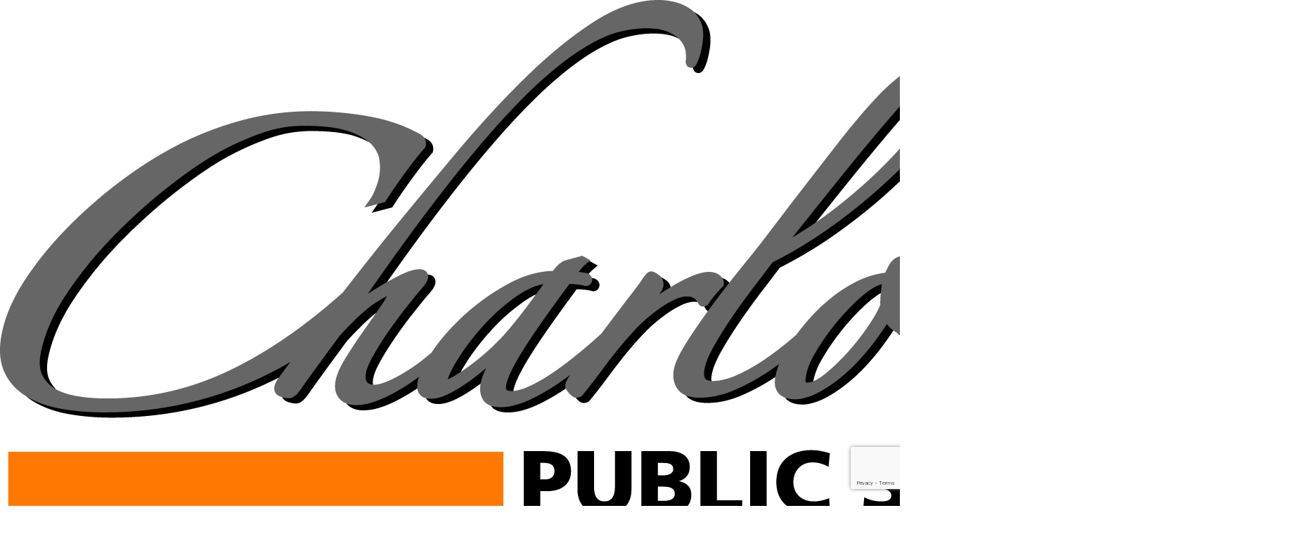

--- FILE ---
content_type: text/html; charset=utf-8
request_url: https://www.charlotteorioles.com/schools--services/elementary-schools/charlotte-upper-elementary/resources/breakfast-lunch-menu/
body_size: 10343
content:
<!DOCTYPE html>
<html lang="en-US">
<head>
<meta http-equiv="Content-Type" content="text/html; charset=UTF-8" />
            <meta http-equiv="X-UA-Compatible" content="IE=edge" />
                
    <meta name="id" content="1475" />
    
    <meta name="viewport" content="width=device-width, initial-scale=1.0" />
    
    


    <title>Breakfast /Lunch Menu - Resources - Charlotte Upper Elementary</title>
    
    
<link href="/downloads/logos_assets/favicon.ico" rel="icon" />    <link href="/css/core/fb_reset_1.1.css?v=7.203.30.4" rel="stylesheet" /><link href="/lib/jquery-ui/1.14.1/jquery-ui.css?v=7.203.30.4" rel="stylesheet" /><link href="/lib/dialog-polyfill/dialog-polyfill.css?v=7.203.30.4" rel="stylesheet" /><link href="/lib/fontawesome-free-6.5.1-web/css/all.css?v=7.203.30.4" rel="stylesheet" /><link href="/lib/fontawesome-free-6.5.1-web/css/v4-shims.css?v=7.203.30.4" rel="stylesheet" /><link href="/css/core/default.css?v=7.203.30.4" rel="stylesheet" /><link href="/skins/charlotteps/css/style.css?v=7.203.30.4" rel="stylesheet" />
    <script>
        const cmsAllowedEmailTlds = 'com, org, net, edu, gov, mil, us, academy, education, school';
    </script>

    <script src="/lib/dialog-polyfill/dialog-polyfill.js"></script>
    <script src="/lib/luxon/3.7.2/luxon.min.js"></script>
    <script src="/js/core/element.js?v=7.203.30.4"></script>
    <script src="/lib/jquery/jquery-3.7.1.min.js"></script>
    <script src="/lib/jquery-ui/1.14.1/jquery-ui.min.js"></script>
    <script src="/js/core/vpfocusmanager.js?v=7.203.30.4"></script>
    <script src="/js/core/common.js?v=7.203.30.4"></script>   
    
    
    <script src="/skins/charlotteps/js/script.js?v=7.203.30.4"></script>



<link href="/lib/lightbox2-2.11.4/css/lightbox.custom.css" rel="stylesheet" />
<link href="/lib/jquery-ui-multiselect/jquery.multiselect.css" rel="stylesheet" />
<script src="/lib/jquery-ui-multiselect/jquery.multiselect.js"></script>
<script src="/lib/cycle2/jquery.cycle2_2.1.6.min.js"></script>
<script src="/lib/cycle2/jquery.cycle2.scrollVert.min.js"></script>
<script src="/lib/cycle2/jquery.cycle2.tile.min.js"></script>
<script src="/lib/geometry.js"></script>
<script src="/lib/imagesloaded.pkgd.min.js"></script>
<script src="/lib/masonry.pkgd.min.js"></script>
<script src="/lib/lightbox2-2.11.4/js/lightbox.custom.js"></script>

    <script src="/js/core.min.js?v=7.203.30.4"></script>
    

    <script src="/js/core/BudgetBadge.js?v=7.203.30.4"></script>
    
<script src="/lib/jquery.inputmask/jquery.inputmask.min.js"></script>

    

<link href="/css/core/BudgetBadge.css?v=7.203.30.4" rel="stylesheet" /><link href="/css/core/FloatyBadge.css?v=7.203.30.4" rel="stylesheet" /><script src="/js/core/FloatyBadge.js?v=7.203.30.4"></script>    <!-- Global site tag (gtag.js) - Google Analytics -->
    <script async src="https://www.googletagmanager.com/gtag/js?id=UA-155864974-1"></script>
    <script>
        window.dataLayer = window.dataLayer || [];
        function gtag() { dataLayer.push(arguments); }
        gtag('js', new Date());
        gtag('config', 'UA-155864974-1');
    </script>

            <script src="https://www.google.com/recaptcha/api.js?render=6Lf8fF4sAAAAAONSdJQbGv-zDP8BLe08DuzTh4rg"></script>


    <link href="https://www.charlotteorioles.com/schools--services/elementary-schools/charlotte-upper-elementary/resources/breakfast-lunch-menu/" rel="canonical" />
<!-- BEGIN Open Graph Tags -->
<!-- image tags for image -->
<meta content="https://www.charlotteorioles.com/downloads/logos_assets/upper_elementary.jpg" property="og:image" />
<meta content="https://www.charlotteorioles.com/downloads/logos_assets/upper_elementary.jpg" property="og:image:secure_url" />
<meta content="image/jpeg" property="og:image:type" />
<meta content="1842" property="og:image:width" />
<meta content="893" property="og:image:height" />
<meta content="Charlotte Public Schools Upper Elementary" property="og:image:alt" />
<!-- page tags for page -->
<meta content="Breakfast /Lunch Menu" property="og:title" />
<meta content="website" property="og:type" />
<meta content="https://www.charlotteorioles.com/schools--services/elementary-schools/charlotte-upper-elementary/resources/breakfast-lunch-menu/" property="og:url" />
<meta content="Website for Charlotte Public Schools" property="og:description" />
<!-- END Open Graph Tags -->

</head>
<body class="page_interior page_landing page_body">
       
    

    <div id="wrapper" class="fbcms_wrapper">
        <header id="header" class="fbcms_header">
        <div id="accessibility">
    <a class="skip_link" id="skip-to-content" href="#content">skip to Content</a>
    <a class="skip_link" id="skip-to-navigation" href="#navigation">skip to Navigation</a>
</div>
            <div class="fbcms_component header_main">
                <div class="component_liner header_liner">
                    <a class="logo logo_link" href="/schools--services/elementary-schools/charlotte-upper-elementary/">
                        <div class="fbcms_content fbcms_context_page fbcms_inherited fbcms_allow_expiration fbcms_image site_logo" id="content_96293">                <img src="https://charlotteps-cdn.fxbrt.com/downloads/logos_assets/upper_elementary.jpg"alt="Charlotte Public Schools Upper Elementary"width="1842"height="893" />
</div>
                    </a>
                    
                    <form role="search" id="quick_search_form" name="quick_search_form" method="post" action="/search/" class="search-form">
    <input type="hidden" value="true" name="searchpage_search_fulltext" />
    <fieldset>
        <legend>Search Form</legend>
        <label for="quick_search_string">Quick Search:</label>
        <input type="search" id="quick_search_string" name="search_string" class="search-input" placeholder="Search">
            <button type="submit" class="submit">Search</button>
    </fieldset>
</form><!-- .search-form //-->
                    
                </div>
            </div>
            <div class="navigation_wrapper">
                <div id="navigation" class="fbrslideout navigation_slider">
                        <nav class="fbrmainmenu main-nav menu_main" aria-label="Main Menu">
            <div class="menu_title">Main Menu</div>
        <ul class="top_level">

                <li class="top_level_item">
<a class="top_level_link item_link" href="/schools--services/elementary-schools/charlotte-upper-elementary/cue-home/">CUE Home</a>                </li>
                <li class="top_level_item">
<a class="top_level_link item_link" href="/schools--services/elementary-schools/charlotte-upper-elementary/athletics/">Athletics</a>                </li>
                <li class="top_level_item active has_subitems">
<a class="top_level_link item_link" href="/schools--services/elementary-schools/charlotte-upper-elementary/resources/">Resources</a>
<div class="drop sublist_0_drop">
    <ul class="main_sublist sublist_0">
            <li class="sublist_item">
                <a class="item_link" href="/schools--services/elementary-schools/charlotte-upper-elementary/resources/academics/" >Academics</a>
            </li>
            <li class="sublist_item">
                <a class="item_link" href="/schools--services/elementary-schools/charlotte-upper-elementary/resources/annual-report/" >Annual Report</a>
            </li>
            <li class="sublist_item active current_item has_subitems">
                <a class="item_link" href="/schools--services/elementary-schools/charlotte-upper-elementary/resources/breakfast-lunch-menu/" >Breakfast /Lunch Menu</a>

<div class="drop sublist_1_drop">
    <ul class="main_sublist sublist_1">
            <li class="sublist_item">
                <a class="item_link" href="/schools--services/elementary-schools/charlotte-upper-elementary/resources/breakfast-lunch-menu/pay-for-school-meals-e-funds/"  target="_blank">Pay for school meals (e-Funds)</a>
            </li>
 
    </ul><!-- .main_sublist sublist_1 //-->
</div><!-- .drop sublist_1_drop //-->
            </li>
            <li class="sublist_item">
                <a class="item_link" href="/schools--services/elementary-schools/charlotte-upper-elementary/resources/cue-supply-list/" >CUE Supply List</a>
            </li>
            <li class="sublist_item">
                <a class="item_link" href="/schools--services/elementary-schools/charlotte-upper-elementary/resources/pto/"  target="_blank">PTO</a>
            </li>
            <li class="sublist_item">
                <a class="item_link" href="/schools--services/elementary-schools/charlotte-upper-elementary/resources/staff-listing/" >Staff Listing</a>
            </li>
            <li class="sublist_item">
                <a class="item_link" href="/schools--services/elementary-schools/charlotte-upper-elementary/resources/student-handbook/"  target="_blank">Student Handbook</a>
            </li>
            <li class="sublist_item">
                <a class="item_link" href="/schools--services/elementary-schools/charlotte-upper-elementary/resources/student-safety/" >Student Safety</a>
            </li>
 
    </ul><!-- .main_sublist sublist_0 //-->
</div><!-- .drop sublist_0_drop //-->
                </li>
                <li class="top_level_item has_subitems">
<a class="top_level_link item_link" href="/schools--services/elementary-schools/charlotte-upper-elementary/student-life/">Student Life</a>
<div class="drop sublist_0_drop">
    <ul class="main_sublist sublist_0">
            <li class="sublist_item">
                <a class="item_link" href="/schools--services/elementary-schools/charlotte-upper-elementary/student-life/charlotte-bands/" >Charlotte Bands</a>
            </li>
            <li class="sublist_item">
                <a class="item_link" href="/schools--services/elementary-schools/charlotte-upper-elementary/student-life/elementary-bookmarks/" >Elementary Bookmarks</a>
            </li>
            <li class="sublist_item">
                <a class="item_link" href="/schools--services/elementary-schools/charlotte-upper-elementary/student-life/library/" >Library</a>
            </li>
            <li class="sublist_item">
                <a class="item_link" href="/schools--services/elementary-schools/charlotte-upper-elementary/student-life/student-theater/" >Student Theater</a>
            </li>
            <li class="sublist_item">
                <a class="item_link" href="/schools--services/elementary-schools/charlotte-upper-elementary/student-life/cue-extra-and-co-curricular-activities-2025/" >CUE Extra and Co-Curricular Activities 2025</a>
            </li>
 
    </ul><!-- .main_sublist sublist_0 //-->
</div><!-- .drop sublist_0_drop //-->
                </li>
 

<li class="top_level_item menu_school has_subitems">
    <a href="/schools--services/" class="top_level_link item_link">Schools &amp; Services</a>
    
<div class="drop sublist_0_drop">
    <ul class="main_sublist sublist_0">
            <li class="sublist_item active has_subitems">
                <a class="item_link" href="/schools--services/elementary-schools/" >Elementary Schools</a>

<div class="drop sublist_1_drop">
    <ul class="main_sublist sublist_1">
            <li class="sublist_item">
                <a class="item_link" href="/schools--services/elementary-schools/parkview-elementary/" >Parkview Elementary</a>
            </li>
            <li class="sublist_item">
                <a class="item_link" href="/schools--services/elementary-schools/washington-elementary/" >Washington Elementary</a>
            </li>
            <li class="sublist_item active">
                <a class="item_link" href="/schools--services/elementary-schools/charlotte-upper-elementary/" >Charlotte Upper Elementary</a>
            </li>
            <li class="sublist_item">
                <a class="item_link" href="/schools--services/elementary-schools/galewood-early-elementary/" >Galewood Early Elementary</a>
            </li>
 
    </ul><!-- .main_sublist sublist_1 //-->
</div><!-- .drop sublist_1_drop //-->
            </li>
            <li class="sublist_item has_subitems">
                <a class="item_link" href="/schools--services/secondary-schools/" >Secondary Schools</a>

<div class="drop sublist_1_drop">
    <ul class="main_sublist sublist_1">
            <li class="sublist_item">
                <a class="item_link" href="/schools--services/secondary-schools/middle-school/" >Middle School</a>
            </li>
            <li class="sublist_item">
                <a class="item_link" href="/schools--services/secondary-schools/high-school/" >High School</a>
            </li>
            <li class="sublist_item">
                <a class="item_link" href="/schools--services/secondary-schools/project-success/" >Project Success</a>
            </li>
 
    </ul><!-- .main_sublist sublist_1 //-->
</div><!-- .drop sublist_1_drop //-->
            </li>
            <li class="sublist_item has_subitems">
                <a class="item_link" href="/schools--services/programs/" >Programs</a>

<div class="drop sublist_1_drop">
    <ul class="main_sublist sublist_1">
            <li class="sublist_item">
                <a class="item_link" href="/schools--services/programs/aquatic-center/" >Aquatic Center</a>
            </li>
            <li class="sublist_item">
                <a class="item_link" href="/schools--services/programs/charlotte-performing-arts-center/" >Charlotte Performing Arts Center</a>
            </li>
            <li class="sublist_item">
                <a class="item_link" href="/schools--services/programs/oriole-recreation/" >Oriole Recreation</a>
            </li>
            <li class="sublist_item">
                <a class="item_link" href="/schools--services/programs/sel-support-dog-program/" >SEL Support Dog Program</a>
            </li>
            <li class="sublist_item">
                <a class="item_link" href="/schools--services/programs/weymouth-child-development-center/" >Weymouth Child Development Center</a>
            </li>
            <li class="sublist_item">
                <a class="item_link" href="/schools--services/programs/parentsquare/" >ParentSquare</a>
            </li>
 
    </ul><!-- .main_sublist sublist_1 //-->
</div><!-- .drop sublist_1_drop //-->
            </li>
            <li class="sublist_item has_subitems">
                <a class="item_link" href="/schools--services/departments/" >Departments</a>

<div class="drop sublist_1_drop">
    <ul class="main_sublist sublist_1">
            <li class="sublist_item">
                <a class="item_link" href="/schools--services/departments/business-services/" >Business Services</a>
            </li>
            <li class="sublist_item">
                <a class="item_link" href="/schools--services/departments/curriculum-and-instruction/" >Curriculum and Instruction</a>
            </li>
            <li class="sublist_item">
                <a class="item_link" href="/schools--services/departments/facility-reservations--rentals/" >Facility Reservations &amp; Rentals</a>
            </li>
            <li class="sublist_item">
                <a class="item_link" href="/schools--services/departments/food--nutrition-services/" >Food &amp; Nutrition Services</a>
            </li>
            <li class="sublist_item">
                <a class="item_link" href="/schools--services/departments/human-resources/" >Human Resources</a>
            </li>
            <li class="sublist_item">
                <a class="item_link" href="/schools--services/departments/office-of-the-superintendent/" >Office of the Superintendent</a>
            </li>
            <li class="sublist_item">
                <a class="item_link" href="/schools--services/departments/student-support-services/" >Student Support Services</a>
            </li>
            <li class="sublist_item">
                <a class="item_link" href="/schools--services/departments/technology/" >Technology</a>
            </li>
            <li class="sublist_item">
                <a class="item_link" href="/schools--services/departments/transportation/" >Transportation</a>
            </li>
 
    </ul><!-- .main_sublist sublist_1 //-->
</div><!-- .drop sublist_1_drop //-->
            </li>
 
    </ul><!-- .main_sublist sublist_0 //-->
</div><!-- .drop sublist_0_drop //-->

</li><!-- top_level_item menu_school has_subitems -->
        </ul><!-- .top_level -->
    </nav>

                    <div class="menu_title menusection_title">More Links</div>
                        <nav class="simple-nav list-nav menu_head" aria-label="Header Menu">
        <ul class="simplemenu_container">
                <li class="">
                        <a href="/">CPS Home</a>
                </li>
 
        </ul>
    </nav>
    <!-- .menu_head //-->

                        <nav class="simple-nav list-nav menu_focus" aria-label="Focus Menu">
        <ul class="simplemenu_container">
                <li class="">
                        <a href="/enroll/">Enrollment</a>
                </li>
                <li class="">
                        <a href="/for-students/">For Students</a>
                </li>
                <li class="">
                        <a href="/for-parents/">For Parents</a>
                </li>
                <li class="">
                        <a href="/for-staff/">For Staff</a>
                </li>
 
        </ul>
    </nav>
    <!-- .menu_focus //-->

                        <nav class="simple-nav drop-nav menu_quicklinks" aria-label="Quicklinks">
            <a href="#" class="menu_title">Quicklinks</a>
        <ul class="simplemenu_container">
                <li class="">
                        <a href="/charlotte-bands/">Charlotte Bands</a>
                </li>
                <li class="">
                        <a href="/our-district/master-calendar/">Master Calendar</a>
                </li>
                <li class="">
                        <a href="/our-district/staff-directory/">Staff Directory</a>
                </li>
                <li class="">
                        <a href="/our-district/continuity-of-learning-plan/">Continuity of Learning Plan</a>
                </li>
                <li class="">
                        <a href="/athletics/athletics-calendar/">Athletics Calendar</a>
                </li>
                <li class="">
                        <a href="/schools--services/departments/transportation/">Transportation</a>
                </li>
                <li class="">
                        <a href="/e-funds/">e-Funds</a>
                </li>
                <li class="">
                        <a href="/skyward-family-access/">Skyward Family Access</a>
                </li>
                <li class="">
                        <a href="/lunch-menus/">Lunch Menus</a>
                </li>
 
        </ul>
    </nav>
    <!-- .menu_quicklinks //-->

                </div>
            </div>
        </header>
        <main id="content" class="fbcms_main">
            
            <div class="main_liner">


    <div class="main_content fbcms_component">
        <div class="columns component_liner">
            <div class="column center_col">
                <div class="inside_focus_wrapper">
                        
                    <div class="inside_center_nav">
                            <nav class="simple-nav drop-nav menu_subpages" aria-label="Subpages">
            <a href="#" class="menu_title">Subpages</a>
        <ul class="simplemenu_container">
                <li class="">
                        <a href="/schools--services/elementary-schools/charlotte-upper-elementary/resources/breakfast-lunch-menu/pay-for-school-meals-e-funds/" target="_blank">Pay for school meals (e-Funds)</a>
                </li>
 
        </ul>
    </nav>
    <!-- .menu_subpages //-->

                            <nav class="simple-nav breadcrumb-nav menu_breadcrumb" aria-label="Breadcrumb Menu">
        <ul class="simplemenu_container">
                <li class="">
                        <a href="/schools--services/elementary-schools/charlotte-upper-elementary/">Charlotte Upper Elementary</a>
                </li>
                <li class="">
                        <a href="/schools--services/elementary-schools/charlotte-upper-elementary/resources/">Resources</a>
                </li>
                <li class="current_item">
Breakfast /Lunch Menu                </li>
 
        </ul>
    </nav>
    <!-- .menu_breadcrumb //-->

                    </div><!-- .inside_center_nav //-->
                </div>
                <div class="center_content">
                    <h1 class="fbcms_content fbcms_context_page fbcms_allow_expiration fbcms_plaintext inside_title" id="content_96307">Charlotte Upper Elementary Menu</h1>
                    <div class="fbcms_content fbcms_context_page fbcms_allow_expiration fbcms_richtext inside_center" id="content_96309">    <div class="fbcms_richtext_content">
        <h3>Daily menu choices also include 1% milk, fruit and 100% juice.</h3>

<p><em>Menu subject to change</em></p>
    </div>
</div><div class="fbcms_content fbcms_context_page fbcms_allow_expiration fbcms_newsletter_list inside_center" id="content_96308"><div class="fbcms_contentheader"><h2 class="contentheader_item data-driven-title fbcms_newsletter_title" id="newsletters_title_96308">Printable Monthly Menus</h2></div>    <div class="fbcms_newsletters" id="newsletters_results_96308" role="region" aria-live="polite" aria-labelledby="newsletters_title_96308">
        <div class="fbcms_newsletter fbcms_newsletter_link">

    <div class="article_title article_title_icon">
                <span class="fbcms_filedownload">
            <a href="https://charlotteps-cdn.fxbrt.com/downloads/_news_/february_menu_2026_--_elementary_breakfast.pdf" target="new" class="document_download">
                Charlotte Breakfast Menu - February 2026
            </a>
        </span>


    </div>    

    <div class="article_subtitle"></div>    
    
</div>
<!-- .fbcms_newsletter //-->
<div class="fbcms_newsletter fbcms_newsletter_link">

    <div class="article_title article_title_icon">
                <span class="fbcms_filedownload">
            <a href="https://charlotteps-cdn.fxbrt.com/downloads/_news_/february_menu_2026_--_ms__cue_lunch_menu.pdf" target="new" class="document_download">
                MS &amp; CUE Lunch Menu - February 2026
            </a>
        </span>


    </div>    

    <div class="article_subtitle"></div>    
    
</div>
<!-- .fbcms_newsletter //-->
<div class="fbcms_newsletter fbcms_newsletter_link">

    <div class="article_title article_title_icon">
                <span class="fbcms_filedownload">
            <a href="https://charlotteps-cdn.fxbrt.com/downloads/_news_/snow_day_reminder_1.pdf" target="new" class="document_download">
                Snow Day Reminder
            </a>
        </span>


    </div>    

    <div class="article_subtitle"></div>    
    
</div>
<!-- .fbcms_newsletter //-->
<div class="fbcms_newsletter fbcms_newsletter_link">

    <div class="article_title article_title_icon">
        <a href="https://myschoolmenus.com/organizations/2891" class="document_download" target="_blank">Introducing Health-E-Pro</a>
    </div>    

    <div class="article_subtitle"></div>    
    
</div>
<!-- .fbcms_newsletter //-->
 

    </div>
    <div class="fbcms_contentfooter">
        
    <span class="contentfooter_item fbcms_ajcp fbcms_ajcpbttns" data-ajcp-totalpages="1" data-ajcp-currentpage="1">
                <a href="#" class="ajcp_button page_button ajcp_first" data-ajcp-page="1"><span class="fb-icon" aria-hidden="true"><load-file replaceWith src="/img/icons/pager/first.svg"></load-file></span><span class="screen-reader-text">First Page</span></a>
                <a href="#" class="ajcp_button page_button ajcp_prev" data-ajcp-page="0"><span class="fb-icon" aria-hidden="true"><load-file replaceWith src="/img/icons/pager/prev.svg"></load-file></span><span class="screen-reader-text">Previous Page</span></a>
                <span class="ajcp_pages">
                        <a href="#" class="ajcp_button page_button ajcp_page ajcp_active" data-ajcp-page="1"><span class="screen-reader-text">Page</span> 1</a>
 
                </span>
                <a href="#" class="ajcp_button page_button ajcp_next" data-ajcp-page="2"><span class="fb-icon" aria-hidden="true"><load-file replaceWith src="/img/icons/pager/next.svg"></load-file></span><span class="screen-reader-text">Next Page</span></a>
                <a href="#" class="ajcp_button page_button ajcp_last" data-ajcp-page="1"><span class="fb-icon" aria-hidden="true"><load-file replaceWith src="/img/icons/pager/last.svg"></load-file></span><span class="screen-reader-text">Last Page</span></a>
    </span><!-- .contentfooter_item fbcms_ajcp fbcms_ajcpbttns //-->

            <span class="contentfooter_item fbcms_newsletter_viewarchives">
                <a class="news_archivetoggle" href="/schools--services/elementary-schools/charlotte-upper-elementary/resources/breakfast-lunch-menu/" data-current-text="" data-archived-text="" data-archive-flag="current" aria-label="" aria-controls="newsletters_results_96308"></a>
            </span>
    </div>
    <script>
        $(function ()
        {
            if ($('#content_96308').News("instance") !== undefined)
            {
                $('#content_96308').News("destroy");
            }

            $('#content_96308').News({
                PageContentId: '96308',
                UseAjaxContentPagination: true,
                NavigationUrl: '/Core/News/LettersWidget/',
                ResultsContainerId: 'newsletters_results_96308',
                ArticleUrl: '/pub/news/posts/',
                SubscribeUrl: '/Core/News/Subscribe/',
            });
        });
    </script>
</div><div class="fbcms_content fbcms_context_page fbcms_allow_expiration fbcms_lunchmenu inside_center" id="content_96303"><div id="calendar15064">
<div class="fbcms_contentheader">

        <a href="/print/menus/block/96303" target="_blank" class="contentheader_item calendar_header_button printLink" aria-label="Print Page" title="Print Page">
            <span class="fas fa-print"></span>
            <span class="screen-reader-text">Print</span>
        </a>

        <a href="javascript:" class="contentheader_item calendar_header_button ical_show_button" aria-label="Subscribe">
            <span class="fas fa-calendar-plus"></span>
            <span>Subscribe</span>
        </a>

    <span class="contentheader_item calendar_nav_controls">
        <a href="javascript:" class="calendar_header_button navbttn previous_button" aria-label="Select Previous Month" title="Previous Month">
            <span class="fas fa-chevron-left"></span>
            <span class="screen-reader-text">Select Previous Month</span>
        </a>
        <select name="month" class="selectbox"aria-label="Select Month"data-validation-type="select"data-validation-mode="optional"data-submit-encoding="none">
        <option  value="07/01/2025" >July 2025</option>
        <option  value="08/01/2025" >August 2025</option>
        <option  value="09/01/2025" >September 2025</option>
        <option  value="10/01/2025" >October 2025</option>
        <option  value="11/01/2025" >November 2025</option>
        <option  value="12/01/2025" >December 2025</option>
        <option  value="01/01/2026" >January 2026</option>
        <option selected="selected"  value="02/01/2026" >February 2026</option>
        <option  value="03/01/2026" >March 2026</option>
        <option  value="04/01/2026" >April 2026</option>
        <option  value="05/01/2026" >May 2026</option>
        <option  value="06/01/2026" >June 2026</option>
        <option  value="07/01/2026" >July 2026</option>
        <option  value="08/01/2026" >August 2026</option>
        <option  value="09/01/2026" >September 2026</option>
        <option  value="10/01/2026" >October 2026</option>
        <option  value="11/01/2026" >November 2026</option>
        <option  value="12/01/2026" >December 2026</option>
        <option  value="01/01/2027" >January 2027</option>
        <option  value="02/01/2027" >February 2027</option>
        <option  value="03/01/2027" >March 2027</option>
        <option  value="04/01/2027" >April 2027</option>
        <option  value="05/01/2027" >May 2027</option>
        <option  value="06/01/2027" >June 2027</option>
</select>
        <a href="javascript:" class="calendar_header_button navbttn next_button" aria-label="Select Next Month" title="Next Month">
            <span class="fas fa-chevron-right"></span>
            <span class="screen-reader-text">Select Next Month</span>
        </a>
    </span>
</div>
<input type="hidden" name="selected_month" class="selected_month" value="02/01/2026" />
<div role="table" id="lunchmenu_table1007" class="fbcms_table fbcms_table_five" aria-label="" aria-describedby="lunchmenu_table1007_desc">
    <div class="fbcms_table_caption screen-reader-text" id="lunchmenu_table1007_desc">
         February 2026
    </div>
    <div class="fbcms_table_header" role="rowgroup">
        <div class="fbcms_table_row daysofweek" role="row">
                <div class="fbcms_table_cell dayofweek" role="columnheader">
                    <span class="dayname_full">Monday</span>
                    <span class="dayname_abbr">Mon</span>
                    <span class="dayname_lttr">M</span>
                </div>
                <div class="fbcms_table_cell dayofweek" role="columnheader">
                    <span class="dayname_full">Tuesday</span>
                    <span class="dayname_abbr">Tue</span>
                    <span class="dayname_lttr">T</span>
                </div>
                <div class="fbcms_table_cell dayofweek" role="columnheader">
                    <span class="dayname_full">Wednesday</span>
                    <span class="dayname_abbr">Wed</span>
                    <span class="dayname_lttr">W</span>
                </div>
                <div class="fbcms_table_cell dayofweek" role="columnheader">
                    <span class="dayname_full">Thursday</span>
                    <span class="dayname_abbr">Thu</span>
                    <span class="dayname_lttr">T</span>
                </div>
                <div class="fbcms_table_cell dayofweek" role="columnheader">
                    <span class="dayname_full">Friday</span>
                    <span class="dayname_abbr">Fri</span>
                    <span class="dayname_lttr">F</span>
                </div>
        </div>
    </div>
    <div class="fbcms_table_body" role="rowgroup">
<div class="fbcms_table_row datesrow" role="row">            <div class="fbcms_table_cell lm_datecell currentmonth" role="cell">

                <div class="lm_datetop dayeventlink lm_fom">
                    <span class="lm_dayname">Monday</span>
                    <span class="lm_monthname">February</span>
                    <span class="lm_daynum">2</span>
                </div>
                <div class="lm_datedetail">
                            <div class="eventcontent">
                                <p><span data-lm-eventid="34427610"><span data-lm-eventid="30149082"><strong>Breakfast</strong></span></span></p><p><strong>Blueberry Nutri-Grain Bar</strong></p><p>String Cheese</p><p>Fruit of the day</p><p>Milk and Juice</p><p><strong>Lunch</strong></p><p><strong>Chicken Sticks&nbsp;</strong></p><p><strong>Tator Tots</strong></p><p>Sugar Cookie</p><p>Fruit of the day</p><p>Milk and Juice</p><p><strong><u>National Tator Tot Day</u></strong></p>
                            </div>
                </div>
            </div>
            <div class="fbcms_table_cell lm_datecell currentmonth" role="cell">

                <div class="lm_datetop dayeventlink">
                    <span class="lm_dayname">Tuesday</span>
                    <span class="lm_monthname">February</span>
                    <span class="lm_daynum">3</span>
                </div>
                <div class="lm_datedetail">
                            <div class="eventcontent">
                                <p><strong><span data-lm-eventid="34427610"><span data-lm-eventid="30149082"><strong>Breakfast</strong></span></span></strong></p><p><strong>Cinnamon Toast Crunch Muffin</strong></p><p>Yogurt</p><p>Fruit of the day</p><p>Milk and Juice</p><p><strong>Lunch</strong></p><p><strong>Cheese Enchiladas Rojas</strong></p><p>Fiesta Black Beans</p><p>Fruit of the day</p><p>Milk and Juice</p>
                            </div>
                </div>
            </div>
            <div class="fbcms_table_cell lm_datecell currentmonth" role="cell">

                <div class="lm_datetop dayeventlink">
                    <span class="lm_dayname">Wednesday</span>
                    <span class="lm_monthname">February</span>
                    <span class="lm_daynum">4</span>
                </div>
                <div class="lm_datedetail">
                            <div class="eventcontent">
                                <p><span data-lm-eventid="34427610"><span data-lm-eventid="30149082"><strong>Breakfast</strong></span></span></p><p><strong>Chocolate Glazed Mini Donut Holes</strong></p><p>String Cheese</p><p>Fruit of the day</p><p>Milk and Juice</p><p><strong>Lunch</strong></p><p><strong>Grilled Cheese Sandwich</strong></p><p><strong>Tomato Soup</strong></p><p>Fruit of the day</p><p>Milk and Juice</p><p><strong><u>Early Release Day</u></strong></p>
                            </div>
                </div>
            </div>
            <div class="fbcms_table_cell lm_datecell currentmonth" role="cell">

                <div class="lm_datetop dayeventlink">
                    <span class="lm_dayname">Thursday</span>
                    <span class="lm_monthname">February</span>
                    <span class="lm_daynum">5</span>
                </div>
                <div class="lm_datedetail">
                            <div class="eventcontent">
                                <p><span data-lm-eventid="34427610"><span data-lm-eventid="30149082"><strong>Breakfast</strong></span></span></p><p><strong>Cocoa Puffs Cereal Kit</strong></p><p>Fruit of the day</p><p>Milk</p><p><strong>Lunch</strong></p><p><strong>Cheese Burger</strong></p><p><strong>Olympic Onion Rings</strong></p><p>Cucumbers</p><p>Fruit of the day</p><p>Milk and Juice</p>
                            </div>
                </div>
            </div>
            <div class="fbcms_table_cell lm_datecell currentmonth" role="cell">

                <div class="lm_datetop dayeventlink">
                    <span class="lm_dayname">Friday</span>
                    <span class="lm_monthname">February</span>
                    <span class="lm_daynum">6</span>
                </div>
                <div class="lm_datedetail">
                            <div class="eventcontent">
                                <p><span data-lm-eventid="34427610"><span data-lm-eventid="30149082"><strong>Breakfast</strong></span></span></p><p><strong>Chocolate Filled Crescent Roll</strong></p><p>Fruit of the day</p><p>Milk and Juice</p><p><strong>Lunch</strong></p><p><strong>&nbsp;Mini Cheese Ravioli </strong></p><p>Steamed Broccoli&nbsp;</p><p>Garlic Toast&nbsp;</p><p>Fruit of the day</p><p>Milk and Juice</p><p><strong>Olympic Opening</strong></p>
                            </div>
                </div>
            </div>
</div><div class="fbcms_table_row datesrow" role="row">            <div class="fbcms_table_cell lm_datecell currentmonth" role="cell">

                <div class="lm_datetop dayeventlink">
                    <span class="lm_dayname">Monday</span>
                    <span class="lm_monthname">February</span>
                    <span class="lm_daynum">9</span>
                </div>
                <div class="lm_datedetail">
                            <div class="eventcontent">
                                <p><span data-lm-eventid="34427610"><span data-lm-eventid="30149082"><strong>Breakfast</strong></span></span></p><p><strong>Cherry Cocoa Soft Baked Bar</strong></p><p>String Cheese</p><p>Fruit of the day</p><p>Milk and Juice</p><p><strong>Lunch</strong></p><p><strong>Cheese Pizza</strong></p><p>Fresh Broccoli</p><p>Fruit of the day</p><p>Milk and Juice</p><p><strong><u>National Pizza Day</u></strong></p>
                            </div>
                </div>
            </div>
            <div class="fbcms_table_cell lm_datecell currentmonth" role="cell">

                <div class="lm_datetop dayeventlink">
                    <span class="lm_dayname">Tuesday</span>
                    <span class="lm_monthname">February</span>
                    <span class="lm_daynum">10</span>
                </div>
                <div class="lm_datedetail">
                            <div class="eventcontent">
                                <p><span data-lm-eventid="34427610"><span data-lm-eventid="30149082"><strong>Breakfast</strong></span></span></p><p><strong>Blueberry Muffin&nbsp;</strong></p><p>Yogurt</p><p>Fruit of the day</p><p>Milk and Juice</p><p><strong>Lunch</strong></p><p><strong>Walking Taco</strong></p><p>Fiesta Black Beans</p><p>Fruit of the day</p><p>Milk and Juice</p>
                            </div>
                </div>
            </div>
            <div class="fbcms_table_cell lm_datecell currentmonth" role="cell">

                <div class="lm_datetop dayeventlink">
                    <span class="lm_dayname">Wednesday</span>
                    <span class="lm_monthname">February</span>
                    <span class="lm_daynum">11</span>
                </div>
                <div class="lm_datedetail">
                            <div class="eventcontent">
                                <p><span data-lm-eventid="34427610"><span data-lm-eventid="30149082"><strong>Breakfast</strong></span></span></p><p><strong>Mini Blueberry Donut Holes</strong></p><p>String Cheese</p><p>Fruit of the day&nbsp;</p><p>Milk &amp; Juice</p><p><strong>Lunch</strong></p><p><strong>Chicken Parmesan Sandwich</strong></p><p><strong>Curling Fries</strong></p><p>Fruit of the day&nbsp;</p><p>Milk &amp; Juice</p>
                            </div>
                </div>
            </div>
            <div class="fbcms_table_cell lm_datecell currentmonth" role="cell">

                <div class="lm_datetop dayeventlink">
                    <span class="lm_dayname">Thursday</span>
                    <span class="lm_monthname">February</span>
                    <span class="lm_daynum">12</span>
                </div>
                <div class="lm_datedetail">
                            <div class="eventcontent">
                                <p><span data-lm-eventid="34427610"><span data-lm-eventid="30149082"><strong>Breakfast</strong></span></span></p><p><strong>Lucky Charms Cereal Kit</strong></p><p>Fruit of the day</p><p>Milk</p><p><strong>Lunch</strong></p><p><strong>Heart Shaped Nuggets</strong></p><p><strong>&nbsp;(Will you be my Valentine)</strong></p><p>Carrots &amp; Celery Sticks</p><p>Fruit of the day</p><p>Milk and Juice</p>
                            </div>
                </div>
            </div>
            <div class="fbcms_table_cell lm_datecell currentmonth" role="cell">

                <div class="lm_datetop dayeventlink">
                    <span class="lm_dayname">Friday</span>
                    <span class="lm_monthname">February</span>
                    <span class="lm_daynum">13</span>
                </div>
                <div class="lm_datedetail">
                            <div class="eventcontent">
                                <p><strong>No School for Students or Staff</strong></p><p><strong>Mid-Winter Break</strong></p>
                            </div>
                </div>
            </div>
</div><div class="fbcms_table_row datesrow" role="row">            <div class="fbcms_table_cell lm_datecell currentmonth" role="cell">

                <div class="lm_datetop dayeventlink">
                    <span class="lm_dayname">Monday</span>
                    <span class="lm_monthname">February</span>
                    <span class="lm_daynum">16</span>
                </div>
                <div class="lm_datedetail">
                            <div class="eventcontent">
                                <p><strong>No School for Students or Staff</strong></p><p><strong>Mid-Winter Break</strong></p>
                            </div>
                </div>
            </div>
            <div class="fbcms_table_cell lm_datecell currentmonth" role="cell">

                <div class="lm_datetop dayeventlink">
                    <span class="lm_dayname">Tuesday</span>
                    <span class="lm_monthname">February</span>
                    <span class="lm_daynum">17</span>
                </div>
                <div class="lm_datedetail">
                            <div class="eventcontent">
                                <p><span data-lm-eventid="34427610"><span data-lm-eventid="30149082"><strong>Breakfast</strong></span></span></p><p><strong>Apple Cinnamon Nutri-Grain Bar</strong></p><p>Yogurt</p><p>Fruit of the day</p><p>Milk and Juice</p><p><strong>Lunch</strong></p><p><strong>Sloppy Joe</strong></p><p>Baked Beans</p><p><strong>Cauliflower</strong></p><p>Fruit of the day</p><p>Milk and Juice</p><p><u><strong>National Cauliflower Day</strong></u></p><p><strong><u>World Acts of Kindness Day</u></strong></p>
                            </div>
                </div>
            </div>
            <div class="fbcms_table_cell lm_datecell currentmonth" role="cell">

                <div class="lm_datetop dayeventlink">
                    <span class="lm_dayname">Wednesday</span>
                    <span class="lm_monthname">February</span>
                    <span class="lm_daynum">18</span>
                </div>
                <div class="lm_datedetail">
                            <div class="eventcontent">
                                <p><span data-lm-eventid="34427610"><span data-lm-eventid="30149082"><strong>Breakfast</strong></span></span></p><p><strong>Chocolate Muffin</strong></p><p>String Cheese</p><p>Fruit of the day</p><p>Milk and Juice</p><p><strong>Lunch</strong></p><p><strong>Cheese Tortellini w/ Marinara</strong></p><p>Steamed Broccoli</p><p>Garlic Toast</p><p>Fruit of the day</p><p>Milk and Juice</p>
                            </div>
                </div>
            </div>
            <div class="fbcms_table_cell lm_datecell currentmonth" role="cell">

                <div class="lm_datetop dayeventlink">
                    <span class="lm_dayname">Thursday</span>
                    <span class="lm_monthname">February</span>
                    <span class="lm_daynum">19</span>
                </div>
                <div class="lm_datedetail">
                            <div class="eventcontent">
                                <p><span data-lm-eventid="34427610"><span data-lm-eventid="30149082"><strong>Breakfast</strong></span></span></p><p><strong>Trix Cereal Kit</strong></p><p>Fruit of the day</p><p>Milk</p><p><strong>Lunch</strong></p><p><strong>Breaded Chicken Drumstick</strong></p><p>Mashed Potatoes &amp; Gravy</p><p>WG Biscuit</p><p>Fruit of the day</p><p>Milk and Juice</p>
                            </div>
                </div>
            </div>
            <div class="fbcms_table_cell lm_datecell currentmonth" role="cell">

                <div class="lm_datetop dayeventlink">
                    <span class="lm_dayname">Friday</span>
                    <span class="lm_monthname">February</span>
                    <span class="lm_daynum">20</span>
                </div>
                <div class="lm_datedetail">
                            <div class="eventcontent">
                                <p><span data-lm-eventid="34427610"><span data-lm-eventid="30149082"><strong>Breakfast</strong></span></span></p><p><strong>Cinnamon Ultimate Breakfast Round</strong></p><p>Yogurt</p><p>Fruit of the day</p><p>Milk and Juice</p><p><strong>Lunch</strong></p><p><strong>Pizza Crunchers</strong></p><p>Baby Carrots</p><p>Fruit of the day</p><p>Milk and Juice</p>
                            </div>
                </div>
            </div>
</div><div class="fbcms_table_row datesrow" role="row">            <div class="fbcms_table_cell lm_datecell currentmonth" role="cell">

                <div class="lm_datetop dayeventlink">
                    <span class="lm_dayname">Monday</span>
                    <span class="lm_monthname">February</span>
                    <span class="lm_daynum">23</span>
                </div>
                <div class="lm_datedetail">
                            <div class="eventcontent">
                                <p><strong><span data-lm-eventid="34427610"><span data-lm-eventid="30149082"><strong>Breakfast</strong></span></span></strong></p><p><strong>Banana Mini Loaf</strong></p><p>String Cheese</p><p>Fruit of the day</p><p>Milk and Juice</p><p><strong>Lunch</strong></p><p><strong>Bosco Skiis with Marinara</strong></p><p>Cherry Tomatoes</p><p>Fruit of the day</p><p>Milk and Juice</p>
                            </div>
                </div>
            </div>
            <div class="fbcms_table_cell lm_datecell currentmonth" role="cell">

                <div class="lm_datetop dayeventlink">
                    <span class="lm_dayname">Tuesday</span>
                    <span class="lm_monthname">February</span>
                    <span class="lm_daynum">24</span>
                </div>
                <div class="lm_datedetail">
                            <div class="eventcontent">
                                <p><span data-lm-eventid="34427610"><span data-lm-eventid="30149082"><strong>Breakfast</strong></span></span></p><p><strong>Cherry Cocoa Soft Baked Bar</strong></p><p>Yogurt</p><p>Fruit of the day</p><p>Milk and Juice</p><p><strong>Lunch</strong></p><p><strong>Beef Nachos</strong></p><p>Pinto Beans</p><p>Fruit of the day</p><p>Milk and Juice</p><p><strong><u>National Tortilla Chip Day</u></strong></p>
                            </div>
                </div>
            </div>
            <div class="fbcms_table_cell lm_datecell currentmonth" role="cell">

                <div class="lm_datetop dayeventlink">
                    <span class="lm_dayname">Wednesday</span>
                    <span class="lm_monthname">February</span>
                    <span class="lm_daynum">25</span>
                </div>
                <div class="lm_datedetail">
                            <div class="eventcontent">
                                <p><span data-lm-eventid="34427610"><span data-lm-eventid="30149082"><strong>Breakfast</strong></span></span></p><p><strong>Mini Powdered Donut Holes</strong></p><p>String Cheese</p><p>Fruit of the day</p><p>Milk and Juice</p><p><strong>Lunch</strong></p><p><strong>Oriole Signature Sandwich</strong></p><p>French Fries</p><p>Fruit of the day</p><p>Milk and Juice</p>
                            </div>
                </div>
            </div>
            <div class="fbcms_table_cell lm_datecell currentmonth" role="cell">

                <div class="lm_datetop dayeventlink">
                    <span class="lm_dayname">Thursday</span>
                    <span class="lm_monthname">February</span>
                    <span class="lm_daynum">26</span>
                </div>
                <div class="lm_datedetail">
                            <div class="eventcontent">
                                <p><span data-lm-eventid="34427610"><span data-lm-eventid="30149082"><strong>Breakfast</strong></span></span></p><p><strong>Cinnamon Pop Tart Breakfast Kit</strong></p><p>Fruit of the day</p><p>Milk&nbsp;</p><p><strong>Lunch</strong></p><p><strong>Beef Chili</strong></p><p>Cinnamon Roll</p><p>Celery Sticks</p><p>Fruit of the day</p><p>Milk and Juice</p><p><strong><u>National Chili Day</u></strong></p>
                            </div>
                </div>
            </div>
            <div class="fbcms_table_cell lm_datecell currentmonth" role="cell">

                <div class="lm_datetop dayeventlink">
                    <span class="lm_dayname">Friday</span>
                    <span class="lm_monthname">February</span>
                    <span class="lm_daynum">27</span>
                </div>
                <div class="lm_datedetail">
                            <div class="eventcontent">
                                <p><span data-lm-eventid="34427610"><span data-lm-eventid="30149082"><strong>Breakfast</strong></span></span></p><p><strong>Strawberry Cream Cheese Mini Bagels</strong></p><p>Yogurt</p><p>Fruit of the day</p><p>Milk and Juice</p><p><strong>Lunch</strong></p><p><strong>Penne Pasta Alfredo </strong></p><p>Steamed Broccoli</p><p>Breadstick</p><p>Fruit of the day</p><p>Milk and Juice</p>
                            </div>
                </div>
            </div>
</div> 
    </div>
</div>

</div>
<script>
    $(function ()
    {
        if ($('#calendar15064').LunchMenuCalendar("instance") !== undefined)
        {
            $('#calendar15064').LunchMenuCalendar("destroy");
        }

        $("#calendar15064").LunchMenuCalendar({
            SubscribeUrl: '/Core/LunchMenusCalendars/Subscribe/96303/',
            GridUrl: '/Core/LunchMenusCalendars/Grid/96303/',
            SelectedMonth: "02/01/2026"
        });
    });
</script></div>
                    <div class="columns">
                        <div class="column column_left">
                            
                        </div>
                        <div class="column column_right">
                            
                        </div>
                    </div><!-- .columns //-->
                    
                </div><!-- .center_content //-->
            </div><!-- .center_col //-->
            <div class="column side_col right_col">
                <nav class="side-nav  drop-nav menu_side" aria-label="Subpages">

    <ul class="side_list sidelist_0">
        <li class="sub-links active">
            <a href="/schools--services/elementary-schools/charlotte-upper-elementary/resources/">Resources</a>
<ul class="side_list side_sublist sidelist_1">
        <li class="">
            <a href="/schools--services/elementary-schools/charlotte-upper-elementary/resources/academics/">Academics</a>
        </li>
        <li class="">
            <a href="/schools--services/elementary-schools/charlotte-upper-elementary/resources/annual-report/">Annual Report</a>
        </li>
        <li class="sub-links active current_item">
            <a href="/schools--services/elementary-schools/charlotte-upper-elementary/resources/breakfast-lunch-menu/">Breakfast /Lunch Menu</a>
<ul class="side_list side_sublist sidelist_2">
        <li class="">
            <a href="/schools--services/elementary-schools/charlotte-upper-elementary/resources/breakfast-lunch-menu/pay-for-school-meals-e-funds/" target="_blank">Pay for school meals (e-Funds)</a>
        </li>
 

</ul>
<!-- .side_list side_sublist sidelist_2 //-->
        </li>
        <li class="">
            <a href="/schools--services/elementary-schools/charlotte-upper-elementary/resources/cue-supply-list/">CUE Supply List</a>
        </li>
        <li class="">
            <a href="/schools--services/elementary-schools/charlotte-upper-elementary/resources/pto/" target="_blank">PTO</a>
        </li>
        <li class="">
            <a href="/schools--services/elementary-schools/charlotte-upper-elementary/resources/staff-listing/">Staff Listing</a>
        </li>
        <li class="">
            <a href="/schools--services/elementary-schools/charlotte-upper-elementary/resources/student-handbook/" target="_blank">Student Handbook</a>
        </li>
        <li class="">
            <a href="/schools--services/elementary-schools/charlotte-upper-elementary/resources/student-safety/">Student Safety</a>
        </li>
 

</ul>
<!-- .side_list side_sublist sidelist_1 //-->
        </li>
 

</ul>
<!-- .side_list sidelist_0 //-->

    
</nav>

                <div class="side_content">
                    <div class="fbcms_content fbcms_context_page fbcms_allow_expiration fbcms_staff_listing inside_right" id="content_96304">
        <div class="fbcms_staff_listing_row">
                <div class="fbcms_staffentry">
                    <div class="fbcms_staffinfo">

                            <div class="name">Brent Bishop</div>

                                <div class="email_row">
                                        <a href="javascript:" class="contact_button" data-url="/Core/ContactForm/?contact=[base64]" aria-label="Send email to Brent Bishop"><span class="fb_emailicon far fa-envelope"></span><span class="visually-hidden">Send email to Brent Bishop</span></a>

                                </div>

<div class="row2 position">Supervisor</div><div class="row3 phone">            <a class="fb_tellink fb_phonelink" href="tel:5175415140"  aria-label="Phone number for Brent Bishop: 517.541.5140"><span class="fb_telicon fas fa-phone-alt"></span>517.541.5140</a>
</div>                    </div><!-- .fbcms_staffinfo //-->
                </div>
                <!-- .fbcms_staffentry //-->
 </div>
        <!-- .fbcms_staff_listing_row //-->
<script>
    $(function ()
    {
        if ($('#content_96304').Staff("instance") !== undefined)
        {
            $('#content_96304').Staff("destroy");
        }
        $('#content_96304').Staff();
    });
</script>

</div><div class="fbcms_content fbcms_context_page fbcms_allow_expiration fbcms_staff_listing inside_right" id="content_96305">
        <div class="fbcms_staff_listing_row">
                <div class="fbcms_staffentry">
                    <div class="fbcms_staffinfo">

                            <div class="name">Meagan Mosher</div>

                                <div class="email_row">
                                        <a href="javascript:" class="contact_button" data-url="/Core/ContactForm/?contact=[base64]" aria-label="Send email to Meagan Mosher"><span class="fb_emailicon far fa-envelope"></span><span class="visually-hidden">Send email to Meagan Mosher</span></a>

                                </div>

<div class="row2 position">Administrative Assistant</div><div class="row3 phone">            <a class="fb_tellink fb_phonelink" href="tel:5175415140"  aria-label="Phone number for Meagan Mosher: 517.541.5140"><span class="fb_telicon fas fa-phone-alt"></span>517.541.5140</a>
</div>                    </div><!-- .fbcms_staffinfo //-->
                </div>
                <!-- .fbcms_staffentry //-->
 </div>
        <!-- .fbcms_staff_listing_row //-->
<script>
    $(function ()
    {
        if ($('#content_96305').Staff("instance") !== undefined)
        {
            $('#content_96305').Staff("destroy");
        }
        $('#content_96305').Staff();
    });
</script>

</div><div class="fbcms_content fbcms_context_page fbcms_allow_expiration fbcms_richtext inside_right" id="content_96306">    <div class="fbcms_richtext_content">
        <p><em>This institution is an equal opportunity provider.</em></p>

<p>Payments can be made with a credit or debit card using&nbsp;<a href="https://payments.efundsforschools.com/v3/districts/55092" target="_blank">e-Funds</a>. Create your username and password and call our office at 517.541.5140 for your family ID number. Or cash payments can be made at any office in the District.</p>
    </div>
</div>
                </div>
            </div><!-- .right_col //-->
        </div><!-- .columns //-->
    </div><!-- .main_content //-->


    <div class="main_content_bottom fbcms_component">
        <div class="component_liner">
            <div class="fbcms_content fbcms_context_page fbcms_inherited fbcms_allow_expiration fbcms_spotlights quick_menu" id="content_96298">        <div class="fbcms_contentheader blockpos_left">
<h2 class="contentheader_item data-driven-title fbcms_spotlights_title">Quicklinks</h2>            
        </div><!-- END .fbcms_contentheader //-->
        <div class="fbcms_contentbody">

<div class="fbcms_spotlights_list spotlights_horizontal horz_layout_6" data-cycle-auto-height="calc" data-cycle-delay="-2000" data-cycle-fx="fade" data-cycle-pause-on-hover="true" data-cycle-paused="true" data-cycle-slides=".fbcms_spotlight_slide" data-cycle-timeout="6000"><div class="fbcms_spotlight_slide"><div class="fbcms_spotlight_slide_liner">                                <div class="fbcms_spotlight odd stacked">
<a class="fbcms_spotlight_liner" href="/our-district/contact-us/"><div class="fbcms_spotlight_image none"><img alt="" src="https://charlotteps-cdn.fxbrt.com/downloads/_spotlights_/call.png" /></div>                                        <div class="fbcms_spotlight_text">

                                                    <span class="data-driven-title desc_short">Contact Us</span>
                                                
                                                    <span class="more_link">More...</span>
                                                                                        </div>
</a>                            </div>
                                <div class="fbcms_spotlight even stacked">
<a class="fbcms_spotlight_liner" href="https://payments.efundsforschools.com/v3/districts/55092" target="_blank"><div class="fbcms_spotlight_image none"><img alt="" src="https://charlotteps-cdn.fxbrt.com/downloads/_spotlights_/accounting-document.png" /></div>                                        <div class="fbcms_spotlight_text">

                                                    <span class="data-driven-title desc_short">E-Funds</span>
                                                
                                                    <span class="more_link">Charlotte Public Schools E-Funds</span>
                                                                                        </div>
</a>                            </div>
                                <div class="fbcms_spotlight odd stacked">
<a class="fbcms_spotlight_liner" href="https://skyward.charlottenet.org/scripts/wsisa.dll/WService=wsEAplus/skyportlogin.w" target="_blank"><div class="fbcms_spotlight_image none"><img alt="" src="https://charlotteps-cdn.fxbrt.com/downloads/_spotlights_/family-home.png" /></div>                                        <div class="fbcms_spotlight_text">

                                                    <span class="data-driven-title desc_short">Family Access</span>
                                                
                                                    <span class="more_link">Skyward Home Access</span>
                                                                                        </div>
</a>                            </div>
                                <div class="fbcms_spotlight even stacked">
<a class="fbcms_spotlight_liner" href="/schools--services/departments/food--nutrition-services/breakfast-and-lunch-menus/"><div class="fbcms_spotlight_image none"><img alt="" src="https://charlotteps-cdn.fxbrt.com/downloads/_spotlights_/fruit-pear.png" /></div>                                        <div class="fbcms_spotlight_text">

                                                    <span class="data-driven-title desc_short">Lunch Menu</span>
                                                
                                                    <span class="more_link">More...</span>
                                                                                        </div>
</a>                            </div>
                                <div class="fbcms_spotlight odd stacked">
<a class="fbcms_spotlight_liner" href="/schools--services/departments/human-resources/"><div class="fbcms_spotlight_image none"><img alt="" src="https://charlotteps-cdn.fxbrt.com/downloads/_spotlights_/job-seach-man.png" /></div>                                        <div class="fbcms_spotlight_text">

                                                    <span class="data-driven-title desc_short">Open Positions</span>
                                                
                                                    <span class="more_link">More...</span>
                                                                                        </div>
</a>                            </div>
                                <div class="fbcms_spotlight even stacked">
<a class="fbcms_spotlight_liner" href="/our-district/staff-directory/"><div class="fbcms_spotlight_image none"><img alt="" src="https://charlotteps-cdn.fxbrt.com/downloads/_spotlights_/fireworks-people-watch.png" /></div>                                        <div class="fbcms_spotlight_text">

                                                    <span class="data-driven-title desc_short">Staff Directory</span>
                                                
                                                    <span class="more_link">More...</span>
                                                                                        </div>
</a>                            </div>
</div></div></div>            
        </div><!-- END .fbcms_contentbody //-->
        <div class="fbcms_contentfooter blockpos_left">
            
        </div><!-- END .fbcms_contentfooter //-->

</div>
        </div><!-- .component_liner //-->
    </div><!-- .main_content_bottom .fbcms_component //-->

            </div>
        </main>
        <footer id="footer" class="fbcms_component fbcms_footer">
            <div class="component_liner footer_liner columns">
                <div class="footer_section column center_col">
                    <div class="fbcms_content fbcms_context_page fbcms_inherited fbcms_allow_expiration fbcms_richtext footer_content" id="content_96300">    <div class="fbcms_richtext_content">
        <p><img alt="" src="https://charlotteps-cdn.fxbrt.com/downloads/logos_assets/charlottelogo-footer.png" style="height:148px; width:431px" /></p>
    </div>
</div>
                    
                </div>
                <div class="footer_section column left_col">
                    <div class="fbcms_content fbcms_context_page fbcms_inherited fbcms_allow_expiration fbcms_building_info building_info" id="content_96299">
            <span class="building_name">Charlotte Upper Elementary<img alt="" class="divider" src="/img/spacer.gif" /></span>
                            <span class="building_address">
1068 Carlisle Hwy<img alt="" class="divider" src="/img/spacer.gif" />                </span>
<span class="building_citystatezip"><span class="building_city">Charlotte<span class="punct">,</span></span> <span class="building_state">MI</span> <span class="building_zip">48813</span><img alt="" class="divider" src="/img/spacer.gif" /></span>            <span class="building_phone">
            <a class="fb_tellink fb_phonelink" href="tel:5175415770"  aria-label="Phone number for Charlotte Upper Elementary: 517.541.5770">517.541.5770</a>
<img alt="" class="divider" src="/img/spacer.gif" />            </span>
</div>
                </div>
                <div class="footer_section column right_col">
                    <span class="copyright">&copy; 2026 All Rights Reserved</span>
                    <span class="powered">Powered by <a href="https://www.foxbright.com" target="_blank" rel="nofollow external noopener">Foxbright</a></span>
                    <div class="fbcms_translate">
    <div id="google_translate_element"></div>
    <script type="text/javascript">
        function googleTranslateElementInit()
        {
            new google.translate.TranslateElement(
                {
                    pageLanguage: 'en',
					layout: google.translate.TranslateElement.InlineLayout

                        ,gaTrack: true
						,gaId: 'UA-155864974-1'
                                        }, 'google_translate_element');

        $('body')
            .css('min-height', '')
            .css('position', '')
            .css('top', '');
        }
    </script>
    <script type="text/javascript" src="//translate.google.com/translate_a/element.js?cb=googleTranslateElementInit"></script>
 </div><!-- .fbcms_translate //-->
                    
    <a class="link_pdfviewer" href="https://get.adobe.com/reader/" target="_blank" rel="external noopener">Download the latest PDF Viewer</a>

                </div>
            </div>
            <a class="skip_link" id="skip-to-top" href="#accessibility">Back to top</a>
        </footer>
    </div>


    

    
    

<script defer src="https://static.cloudflareinsights.com/beacon.min.js/vcd15cbe7772f49c399c6a5babf22c1241717689176015" integrity="sha512-ZpsOmlRQV6y907TI0dKBHq9Md29nnaEIPlkf84rnaERnq6zvWvPUqr2ft8M1aS28oN72PdrCzSjY4U6VaAw1EQ==" data-cf-beacon='{"version":"2024.11.0","token":"7c7a0801d7334b3692c40f83441e9e24","r":1,"server_timing":{"name":{"cfCacheStatus":true,"cfEdge":true,"cfExtPri":true,"cfL4":true,"cfOrigin":true,"cfSpeedBrain":true},"location_startswith":null}}' crossorigin="anonymous"></script>
</body>
</html>


--- FILE ---
content_type: text/html; charset=utf-8
request_url: https://www.google.com/recaptcha/api2/anchor?ar=1&k=6Lf8fF4sAAAAAONSdJQbGv-zDP8BLe08DuzTh4rg&co=aHR0cHM6Ly93d3cuY2hhcmxvdHRlb3Jpb2xlcy5jb206NDQz&hl=en&v=N67nZn4AqZkNcbeMu4prBgzg&size=invisible&anchor-ms=20000&execute-ms=30000&cb=va5xptkd4gee
body_size: 48903
content:
<!DOCTYPE HTML><html dir="ltr" lang="en"><head><meta http-equiv="Content-Type" content="text/html; charset=UTF-8">
<meta http-equiv="X-UA-Compatible" content="IE=edge">
<title>reCAPTCHA</title>
<style type="text/css">
/* cyrillic-ext */
@font-face {
  font-family: 'Roboto';
  font-style: normal;
  font-weight: 400;
  font-stretch: 100%;
  src: url(//fonts.gstatic.com/s/roboto/v48/KFO7CnqEu92Fr1ME7kSn66aGLdTylUAMa3GUBHMdazTgWw.woff2) format('woff2');
  unicode-range: U+0460-052F, U+1C80-1C8A, U+20B4, U+2DE0-2DFF, U+A640-A69F, U+FE2E-FE2F;
}
/* cyrillic */
@font-face {
  font-family: 'Roboto';
  font-style: normal;
  font-weight: 400;
  font-stretch: 100%;
  src: url(//fonts.gstatic.com/s/roboto/v48/KFO7CnqEu92Fr1ME7kSn66aGLdTylUAMa3iUBHMdazTgWw.woff2) format('woff2');
  unicode-range: U+0301, U+0400-045F, U+0490-0491, U+04B0-04B1, U+2116;
}
/* greek-ext */
@font-face {
  font-family: 'Roboto';
  font-style: normal;
  font-weight: 400;
  font-stretch: 100%;
  src: url(//fonts.gstatic.com/s/roboto/v48/KFO7CnqEu92Fr1ME7kSn66aGLdTylUAMa3CUBHMdazTgWw.woff2) format('woff2');
  unicode-range: U+1F00-1FFF;
}
/* greek */
@font-face {
  font-family: 'Roboto';
  font-style: normal;
  font-weight: 400;
  font-stretch: 100%;
  src: url(//fonts.gstatic.com/s/roboto/v48/KFO7CnqEu92Fr1ME7kSn66aGLdTylUAMa3-UBHMdazTgWw.woff2) format('woff2');
  unicode-range: U+0370-0377, U+037A-037F, U+0384-038A, U+038C, U+038E-03A1, U+03A3-03FF;
}
/* math */
@font-face {
  font-family: 'Roboto';
  font-style: normal;
  font-weight: 400;
  font-stretch: 100%;
  src: url(//fonts.gstatic.com/s/roboto/v48/KFO7CnqEu92Fr1ME7kSn66aGLdTylUAMawCUBHMdazTgWw.woff2) format('woff2');
  unicode-range: U+0302-0303, U+0305, U+0307-0308, U+0310, U+0312, U+0315, U+031A, U+0326-0327, U+032C, U+032F-0330, U+0332-0333, U+0338, U+033A, U+0346, U+034D, U+0391-03A1, U+03A3-03A9, U+03B1-03C9, U+03D1, U+03D5-03D6, U+03F0-03F1, U+03F4-03F5, U+2016-2017, U+2034-2038, U+203C, U+2040, U+2043, U+2047, U+2050, U+2057, U+205F, U+2070-2071, U+2074-208E, U+2090-209C, U+20D0-20DC, U+20E1, U+20E5-20EF, U+2100-2112, U+2114-2115, U+2117-2121, U+2123-214F, U+2190, U+2192, U+2194-21AE, U+21B0-21E5, U+21F1-21F2, U+21F4-2211, U+2213-2214, U+2216-22FF, U+2308-230B, U+2310, U+2319, U+231C-2321, U+2336-237A, U+237C, U+2395, U+239B-23B7, U+23D0, U+23DC-23E1, U+2474-2475, U+25AF, U+25B3, U+25B7, U+25BD, U+25C1, U+25CA, U+25CC, U+25FB, U+266D-266F, U+27C0-27FF, U+2900-2AFF, U+2B0E-2B11, U+2B30-2B4C, U+2BFE, U+3030, U+FF5B, U+FF5D, U+1D400-1D7FF, U+1EE00-1EEFF;
}
/* symbols */
@font-face {
  font-family: 'Roboto';
  font-style: normal;
  font-weight: 400;
  font-stretch: 100%;
  src: url(//fonts.gstatic.com/s/roboto/v48/KFO7CnqEu92Fr1ME7kSn66aGLdTylUAMaxKUBHMdazTgWw.woff2) format('woff2');
  unicode-range: U+0001-000C, U+000E-001F, U+007F-009F, U+20DD-20E0, U+20E2-20E4, U+2150-218F, U+2190, U+2192, U+2194-2199, U+21AF, U+21E6-21F0, U+21F3, U+2218-2219, U+2299, U+22C4-22C6, U+2300-243F, U+2440-244A, U+2460-24FF, U+25A0-27BF, U+2800-28FF, U+2921-2922, U+2981, U+29BF, U+29EB, U+2B00-2BFF, U+4DC0-4DFF, U+FFF9-FFFB, U+10140-1018E, U+10190-1019C, U+101A0, U+101D0-101FD, U+102E0-102FB, U+10E60-10E7E, U+1D2C0-1D2D3, U+1D2E0-1D37F, U+1F000-1F0FF, U+1F100-1F1AD, U+1F1E6-1F1FF, U+1F30D-1F30F, U+1F315, U+1F31C, U+1F31E, U+1F320-1F32C, U+1F336, U+1F378, U+1F37D, U+1F382, U+1F393-1F39F, U+1F3A7-1F3A8, U+1F3AC-1F3AF, U+1F3C2, U+1F3C4-1F3C6, U+1F3CA-1F3CE, U+1F3D4-1F3E0, U+1F3ED, U+1F3F1-1F3F3, U+1F3F5-1F3F7, U+1F408, U+1F415, U+1F41F, U+1F426, U+1F43F, U+1F441-1F442, U+1F444, U+1F446-1F449, U+1F44C-1F44E, U+1F453, U+1F46A, U+1F47D, U+1F4A3, U+1F4B0, U+1F4B3, U+1F4B9, U+1F4BB, U+1F4BF, U+1F4C8-1F4CB, U+1F4D6, U+1F4DA, U+1F4DF, U+1F4E3-1F4E6, U+1F4EA-1F4ED, U+1F4F7, U+1F4F9-1F4FB, U+1F4FD-1F4FE, U+1F503, U+1F507-1F50B, U+1F50D, U+1F512-1F513, U+1F53E-1F54A, U+1F54F-1F5FA, U+1F610, U+1F650-1F67F, U+1F687, U+1F68D, U+1F691, U+1F694, U+1F698, U+1F6AD, U+1F6B2, U+1F6B9-1F6BA, U+1F6BC, U+1F6C6-1F6CF, U+1F6D3-1F6D7, U+1F6E0-1F6EA, U+1F6F0-1F6F3, U+1F6F7-1F6FC, U+1F700-1F7FF, U+1F800-1F80B, U+1F810-1F847, U+1F850-1F859, U+1F860-1F887, U+1F890-1F8AD, U+1F8B0-1F8BB, U+1F8C0-1F8C1, U+1F900-1F90B, U+1F93B, U+1F946, U+1F984, U+1F996, U+1F9E9, U+1FA00-1FA6F, U+1FA70-1FA7C, U+1FA80-1FA89, U+1FA8F-1FAC6, U+1FACE-1FADC, U+1FADF-1FAE9, U+1FAF0-1FAF8, U+1FB00-1FBFF;
}
/* vietnamese */
@font-face {
  font-family: 'Roboto';
  font-style: normal;
  font-weight: 400;
  font-stretch: 100%;
  src: url(//fonts.gstatic.com/s/roboto/v48/KFO7CnqEu92Fr1ME7kSn66aGLdTylUAMa3OUBHMdazTgWw.woff2) format('woff2');
  unicode-range: U+0102-0103, U+0110-0111, U+0128-0129, U+0168-0169, U+01A0-01A1, U+01AF-01B0, U+0300-0301, U+0303-0304, U+0308-0309, U+0323, U+0329, U+1EA0-1EF9, U+20AB;
}
/* latin-ext */
@font-face {
  font-family: 'Roboto';
  font-style: normal;
  font-weight: 400;
  font-stretch: 100%;
  src: url(//fonts.gstatic.com/s/roboto/v48/KFO7CnqEu92Fr1ME7kSn66aGLdTylUAMa3KUBHMdazTgWw.woff2) format('woff2');
  unicode-range: U+0100-02BA, U+02BD-02C5, U+02C7-02CC, U+02CE-02D7, U+02DD-02FF, U+0304, U+0308, U+0329, U+1D00-1DBF, U+1E00-1E9F, U+1EF2-1EFF, U+2020, U+20A0-20AB, U+20AD-20C0, U+2113, U+2C60-2C7F, U+A720-A7FF;
}
/* latin */
@font-face {
  font-family: 'Roboto';
  font-style: normal;
  font-weight: 400;
  font-stretch: 100%;
  src: url(//fonts.gstatic.com/s/roboto/v48/KFO7CnqEu92Fr1ME7kSn66aGLdTylUAMa3yUBHMdazQ.woff2) format('woff2');
  unicode-range: U+0000-00FF, U+0131, U+0152-0153, U+02BB-02BC, U+02C6, U+02DA, U+02DC, U+0304, U+0308, U+0329, U+2000-206F, U+20AC, U+2122, U+2191, U+2193, U+2212, U+2215, U+FEFF, U+FFFD;
}
/* cyrillic-ext */
@font-face {
  font-family: 'Roboto';
  font-style: normal;
  font-weight: 500;
  font-stretch: 100%;
  src: url(//fonts.gstatic.com/s/roboto/v48/KFO7CnqEu92Fr1ME7kSn66aGLdTylUAMa3GUBHMdazTgWw.woff2) format('woff2');
  unicode-range: U+0460-052F, U+1C80-1C8A, U+20B4, U+2DE0-2DFF, U+A640-A69F, U+FE2E-FE2F;
}
/* cyrillic */
@font-face {
  font-family: 'Roboto';
  font-style: normal;
  font-weight: 500;
  font-stretch: 100%;
  src: url(//fonts.gstatic.com/s/roboto/v48/KFO7CnqEu92Fr1ME7kSn66aGLdTylUAMa3iUBHMdazTgWw.woff2) format('woff2');
  unicode-range: U+0301, U+0400-045F, U+0490-0491, U+04B0-04B1, U+2116;
}
/* greek-ext */
@font-face {
  font-family: 'Roboto';
  font-style: normal;
  font-weight: 500;
  font-stretch: 100%;
  src: url(//fonts.gstatic.com/s/roboto/v48/KFO7CnqEu92Fr1ME7kSn66aGLdTylUAMa3CUBHMdazTgWw.woff2) format('woff2');
  unicode-range: U+1F00-1FFF;
}
/* greek */
@font-face {
  font-family: 'Roboto';
  font-style: normal;
  font-weight: 500;
  font-stretch: 100%;
  src: url(//fonts.gstatic.com/s/roboto/v48/KFO7CnqEu92Fr1ME7kSn66aGLdTylUAMa3-UBHMdazTgWw.woff2) format('woff2');
  unicode-range: U+0370-0377, U+037A-037F, U+0384-038A, U+038C, U+038E-03A1, U+03A3-03FF;
}
/* math */
@font-face {
  font-family: 'Roboto';
  font-style: normal;
  font-weight: 500;
  font-stretch: 100%;
  src: url(//fonts.gstatic.com/s/roboto/v48/KFO7CnqEu92Fr1ME7kSn66aGLdTylUAMawCUBHMdazTgWw.woff2) format('woff2');
  unicode-range: U+0302-0303, U+0305, U+0307-0308, U+0310, U+0312, U+0315, U+031A, U+0326-0327, U+032C, U+032F-0330, U+0332-0333, U+0338, U+033A, U+0346, U+034D, U+0391-03A1, U+03A3-03A9, U+03B1-03C9, U+03D1, U+03D5-03D6, U+03F0-03F1, U+03F4-03F5, U+2016-2017, U+2034-2038, U+203C, U+2040, U+2043, U+2047, U+2050, U+2057, U+205F, U+2070-2071, U+2074-208E, U+2090-209C, U+20D0-20DC, U+20E1, U+20E5-20EF, U+2100-2112, U+2114-2115, U+2117-2121, U+2123-214F, U+2190, U+2192, U+2194-21AE, U+21B0-21E5, U+21F1-21F2, U+21F4-2211, U+2213-2214, U+2216-22FF, U+2308-230B, U+2310, U+2319, U+231C-2321, U+2336-237A, U+237C, U+2395, U+239B-23B7, U+23D0, U+23DC-23E1, U+2474-2475, U+25AF, U+25B3, U+25B7, U+25BD, U+25C1, U+25CA, U+25CC, U+25FB, U+266D-266F, U+27C0-27FF, U+2900-2AFF, U+2B0E-2B11, U+2B30-2B4C, U+2BFE, U+3030, U+FF5B, U+FF5D, U+1D400-1D7FF, U+1EE00-1EEFF;
}
/* symbols */
@font-face {
  font-family: 'Roboto';
  font-style: normal;
  font-weight: 500;
  font-stretch: 100%;
  src: url(//fonts.gstatic.com/s/roboto/v48/KFO7CnqEu92Fr1ME7kSn66aGLdTylUAMaxKUBHMdazTgWw.woff2) format('woff2');
  unicode-range: U+0001-000C, U+000E-001F, U+007F-009F, U+20DD-20E0, U+20E2-20E4, U+2150-218F, U+2190, U+2192, U+2194-2199, U+21AF, U+21E6-21F0, U+21F3, U+2218-2219, U+2299, U+22C4-22C6, U+2300-243F, U+2440-244A, U+2460-24FF, U+25A0-27BF, U+2800-28FF, U+2921-2922, U+2981, U+29BF, U+29EB, U+2B00-2BFF, U+4DC0-4DFF, U+FFF9-FFFB, U+10140-1018E, U+10190-1019C, U+101A0, U+101D0-101FD, U+102E0-102FB, U+10E60-10E7E, U+1D2C0-1D2D3, U+1D2E0-1D37F, U+1F000-1F0FF, U+1F100-1F1AD, U+1F1E6-1F1FF, U+1F30D-1F30F, U+1F315, U+1F31C, U+1F31E, U+1F320-1F32C, U+1F336, U+1F378, U+1F37D, U+1F382, U+1F393-1F39F, U+1F3A7-1F3A8, U+1F3AC-1F3AF, U+1F3C2, U+1F3C4-1F3C6, U+1F3CA-1F3CE, U+1F3D4-1F3E0, U+1F3ED, U+1F3F1-1F3F3, U+1F3F5-1F3F7, U+1F408, U+1F415, U+1F41F, U+1F426, U+1F43F, U+1F441-1F442, U+1F444, U+1F446-1F449, U+1F44C-1F44E, U+1F453, U+1F46A, U+1F47D, U+1F4A3, U+1F4B0, U+1F4B3, U+1F4B9, U+1F4BB, U+1F4BF, U+1F4C8-1F4CB, U+1F4D6, U+1F4DA, U+1F4DF, U+1F4E3-1F4E6, U+1F4EA-1F4ED, U+1F4F7, U+1F4F9-1F4FB, U+1F4FD-1F4FE, U+1F503, U+1F507-1F50B, U+1F50D, U+1F512-1F513, U+1F53E-1F54A, U+1F54F-1F5FA, U+1F610, U+1F650-1F67F, U+1F687, U+1F68D, U+1F691, U+1F694, U+1F698, U+1F6AD, U+1F6B2, U+1F6B9-1F6BA, U+1F6BC, U+1F6C6-1F6CF, U+1F6D3-1F6D7, U+1F6E0-1F6EA, U+1F6F0-1F6F3, U+1F6F7-1F6FC, U+1F700-1F7FF, U+1F800-1F80B, U+1F810-1F847, U+1F850-1F859, U+1F860-1F887, U+1F890-1F8AD, U+1F8B0-1F8BB, U+1F8C0-1F8C1, U+1F900-1F90B, U+1F93B, U+1F946, U+1F984, U+1F996, U+1F9E9, U+1FA00-1FA6F, U+1FA70-1FA7C, U+1FA80-1FA89, U+1FA8F-1FAC6, U+1FACE-1FADC, U+1FADF-1FAE9, U+1FAF0-1FAF8, U+1FB00-1FBFF;
}
/* vietnamese */
@font-face {
  font-family: 'Roboto';
  font-style: normal;
  font-weight: 500;
  font-stretch: 100%;
  src: url(//fonts.gstatic.com/s/roboto/v48/KFO7CnqEu92Fr1ME7kSn66aGLdTylUAMa3OUBHMdazTgWw.woff2) format('woff2');
  unicode-range: U+0102-0103, U+0110-0111, U+0128-0129, U+0168-0169, U+01A0-01A1, U+01AF-01B0, U+0300-0301, U+0303-0304, U+0308-0309, U+0323, U+0329, U+1EA0-1EF9, U+20AB;
}
/* latin-ext */
@font-face {
  font-family: 'Roboto';
  font-style: normal;
  font-weight: 500;
  font-stretch: 100%;
  src: url(//fonts.gstatic.com/s/roboto/v48/KFO7CnqEu92Fr1ME7kSn66aGLdTylUAMa3KUBHMdazTgWw.woff2) format('woff2');
  unicode-range: U+0100-02BA, U+02BD-02C5, U+02C7-02CC, U+02CE-02D7, U+02DD-02FF, U+0304, U+0308, U+0329, U+1D00-1DBF, U+1E00-1E9F, U+1EF2-1EFF, U+2020, U+20A0-20AB, U+20AD-20C0, U+2113, U+2C60-2C7F, U+A720-A7FF;
}
/* latin */
@font-face {
  font-family: 'Roboto';
  font-style: normal;
  font-weight: 500;
  font-stretch: 100%;
  src: url(//fonts.gstatic.com/s/roboto/v48/KFO7CnqEu92Fr1ME7kSn66aGLdTylUAMa3yUBHMdazQ.woff2) format('woff2');
  unicode-range: U+0000-00FF, U+0131, U+0152-0153, U+02BB-02BC, U+02C6, U+02DA, U+02DC, U+0304, U+0308, U+0329, U+2000-206F, U+20AC, U+2122, U+2191, U+2193, U+2212, U+2215, U+FEFF, U+FFFD;
}
/* cyrillic-ext */
@font-face {
  font-family: 'Roboto';
  font-style: normal;
  font-weight: 900;
  font-stretch: 100%;
  src: url(//fonts.gstatic.com/s/roboto/v48/KFO7CnqEu92Fr1ME7kSn66aGLdTylUAMa3GUBHMdazTgWw.woff2) format('woff2');
  unicode-range: U+0460-052F, U+1C80-1C8A, U+20B4, U+2DE0-2DFF, U+A640-A69F, U+FE2E-FE2F;
}
/* cyrillic */
@font-face {
  font-family: 'Roboto';
  font-style: normal;
  font-weight: 900;
  font-stretch: 100%;
  src: url(//fonts.gstatic.com/s/roboto/v48/KFO7CnqEu92Fr1ME7kSn66aGLdTylUAMa3iUBHMdazTgWw.woff2) format('woff2');
  unicode-range: U+0301, U+0400-045F, U+0490-0491, U+04B0-04B1, U+2116;
}
/* greek-ext */
@font-face {
  font-family: 'Roboto';
  font-style: normal;
  font-weight: 900;
  font-stretch: 100%;
  src: url(//fonts.gstatic.com/s/roboto/v48/KFO7CnqEu92Fr1ME7kSn66aGLdTylUAMa3CUBHMdazTgWw.woff2) format('woff2');
  unicode-range: U+1F00-1FFF;
}
/* greek */
@font-face {
  font-family: 'Roboto';
  font-style: normal;
  font-weight: 900;
  font-stretch: 100%;
  src: url(//fonts.gstatic.com/s/roboto/v48/KFO7CnqEu92Fr1ME7kSn66aGLdTylUAMa3-UBHMdazTgWw.woff2) format('woff2');
  unicode-range: U+0370-0377, U+037A-037F, U+0384-038A, U+038C, U+038E-03A1, U+03A3-03FF;
}
/* math */
@font-face {
  font-family: 'Roboto';
  font-style: normal;
  font-weight: 900;
  font-stretch: 100%;
  src: url(//fonts.gstatic.com/s/roboto/v48/KFO7CnqEu92Fr1ME7kSn66aGLdTylUAMawCUBHMdazTgWw.woff2) format('woff2');
  unicode-range: U+0302-0303, U+0305, U+0307-0308, U+0310, U+0312, U+0315, U+031A, U+0326-0327, U+032C, U+032F-0330, U+0332-0333, U+0338, U+033A, U+0346, U+034D, U+0391-03A1, U+03A3-03A9, U+03B1-03C9, U+03D1, U+03D5-03D6, U+03F0-03F1, U+03F4-03F5, U+2016-2017, U+2034-2038, U+203C, U+2040, U+2043, U+2047, U+2050, U+2057, U+205F, U+2070-2071, U+2074-208E, U+2090-209C, U+20D0-20DC, U+20E1, U+20E5-20EF, U+2100-2112, U+2114-2115, U+2117-2121, U+2123-214F, U+2190, U+2192, U+2194-21AE, U+21B0-21E5, U+21F1-21F2, U+21F4-2211, U+2213-2214, U+2216-22FF, U+2308-230B, U+2310, U+2319, U+231C-2321, U+2336-237A, U+237C, U+2395, U+239B-23B7, U+23D0, U+23DC-23E1, U+2474-2475, U+25AF, U+25B3, U+25B7, U+25BD, U+25C1, U+25CA, U+25CC, U+25FB, U+266D-266F, U+27C0-27FF, U+2900-2AFF, U+2B0E-2B11, U+2B30-2B4C, U+2BFE, U+3030, U+FF5B, U+FF5D, U+1D400-1D7FF, U+1EE00-1EEFF;
}
/* symbols */
@font-face {
  font-family: 'Roboto';
  font-style: normal;
  font-weight: 900;
  font-stretch: 100%;
  src: url(//fonts.gstatic.com/s/roboto/v48/KFO7CnqEu92Fr1ME7kSn66aGLdTylUAMaxKUBHMdazTgWw.woff2) format('woff2');
  unicode-range: U+0001-000C, U+000E-001F, U+007F-009F, U+20DD-20E0, U+20E2-20E4, U+2150-218F, U+2190, U+2192, U+2194-2199, U+21AF, U+21E6-21F0, U+21F3, U+2218-2219, U+2299, U+22C4-22C6, U+2300-243F, U+2440-244A, U+2460-24FF, U+25A0-27BF, U+2800-28FF, U+2921-2922, U+2981, U+29BF, U+29EB, U+2B00-2BFF, U+4DC0-4DFF, U+FFF9-FFFB, U+10140-1018E, U+10190-1019C, U+101A0, U+101D0-101FD, U+102E0-102FB, U+10E60-10E7E, U+1D2C0-1D2D3, U+1D2E0-1D37F, U+1F000-1F0FF, U+1F100-1F1AD, U+1F1E6-1F1FF, U+1F30D-1F30F, U+1F315, U+1F31C, U+1F31E, U+1F320-1F32C, U+1F336, U+1F378, U+1F37D, U+1F382, U+1F393-1F39F, U+1F3A7-1F3A8, U+1F3AC-1F3AF, U+1F3C2, U+1F3C4-1F3C6, U+1F3CA-1F3CE, U+1F3D4-1F3E0, U+1F3ED, U+1F3F1-1F3F3, U+1F3F5-1F3F7, U+1F408, U+1F415, U+1F41F, U+1F426, U+1F43F, U+1F441-1F442, U+1F444, U+1F446-1F449, U+1F44C-1F44E, U+1F453, U+1F46A, U+1F47D, U+1F4A3, U+1F4B0, U+1F4B3, U+1F4B9, U+1F4BB, U+1F4BF, U+1F4C8-1F4CB, U+1F4D6, U+1F4DA, U+1F4DF, U+1F4E3-1F4E6, U+1F4EA-1F4ED, U+1F4F7, U+1F4F9-1F4FB, U+1F4FD-1F4FE, U+1F503, U+1F507-1F50B, U+1F50D, U+1F512-1F513, U+1F53E-1F54A, U+1F54F-1F5FA, U+1F610, U+1F650-1F67F, U+1F687, U+1F68D, U+1F691, U+1F694, U+1F698, U+1F6AD, U+1F6B2, U+1F6B9-1F6BA, U+1F6BC, U+1F6C6-1F6CF, U+1F6D3-1F6D7, U+1F6E0-1F6EA, U+1F6F0-1F6F3, U+1F6F7-1F6FC, U+1F700-1F7FF, U+1F800-1F80B, U+1F810-1F847, U+1F850-1F859, U+1F860-1F887, U+1F890-1F8AD, U+1F8B0-1F8BB, U+1F8C0-1F8C1, U+1F900-1F90B, U+1F93B, U+1F946, U+1F984, U+1F996, U+1F9E9, U+1FA00-1FA6F, U+1FA70-1FA7C, U+1FA80-1FA89, U+1FA8F-1FAC6, U+1FACE-1FADC, U+1FADF-1FAE9, U+1FAF0-1FAF8, U+1FB00-1FBFF;
}
/* vietnamese */
@font-face {
  font-family: 'Roboto';
  font-style: normal;
  font-weight: 900;
  font-stretch: 100%;
  src: url(//fonts.gstatic.com/s/roboto/v48/KFO7CnqEu92Fr1ME7kSn66aGLdTylUAMa3OUBHMdazTgWw.woff2) format('woff2');
  unicode-range: U+0102-0103, U+0110-0111, U+0128-0129, U+0168-0169, U+01A0-01A1, U+01AF-01B0, U+0300-0301, U+0303-0304, U+0308-0309, U+0323, U+0329, U+1EA0-1EF9, U+20AB;
}
/* latin-ext */
@font-face {
  font-family: 'Roboto';
  font-style: normal;
  font-weight: 900;
  font-stretch: 100%;
  src: url(//fonts.gstatic.com/s/roboto/v48/KFO7CnqEu92Fr1ME7kSn66aGLdTylUAMa3KUBHMdazTgWw.woff2) format('woff2');
  unicode-range: U+0100-02BA, U+02BD-02C5, U+02C7-02CC, U+02CE-02D7, U+02DD-02FF, U+0304, U+0308, U+0329, U+1D00-1DBF, U+1E00-1E9F, U+1EF2-1EFF, U+2020, U+20A0-20AB, U+20AD-20C0, U+2113, U+2C60-2C7F, U+A720-A7FF;
}
/* latin */
@font-face {
  font-family: 'Roboto';
  font-style: normal;
  font-weight: 900;
  font-stretch: 100%;
  src: url(//fonts.gstatic.com/s/roboto/v48/KFO7CnqEu92Fr1ME7kSn66aGLdTylUAMa3yUBHMdazQ.woff2) format('woff2');
  unicode-range: U+0000-00FF, U+0131, U+0152-0153, U+02BB-02BC, U+02C6, U+02DA, U+02DC, U+0304, U+0308, U+0329, U+2000-206F, U+20AC, U+2122, U+2191, U+2193, U+2212, U+2215, U+FEFF, U+FFFD;
}

</style>
<link rel="stylesheet" type="text/css" href="https://www.gstatic.com/recaptcha/releases/N67nZn4AqZkNcbeMu4prBgzg/styles__ltr.css">
<script nonce="IhN0JdfG0cfN0xiWQKK-8w" type="text/javascript">window['__recaptcha_api'] = 'https://www.google.com/recaptcha/api2/';</script>
<script type="text/javascript" src="https://www.gstatic.com/recaptcha/releases/N67nZn4AqZkNcbeMu4prBgzg/recaptcha__en.js" nonce="IhN0JdfG0cfN0xiWQKK-8w">
      
    </script></head>
<body><div id="rc-anchor-alert" class="rc-anchor-alert"></div>
<input type="hidden" id="recaptcha-token" value="[base64]">
<script type="text/javascript" nonce="IhN0JdfG0cfN0xiWQKK-8w">
      recaptcha.anchor.Main.init("[\x22ainput\x22,[\x22bgdata\x22,\x22\x22,\[base64]/[base64]/[base64]/[base64]/[base64]/[base64]/YihPLDAsW0wsMzZdKTooTy5YLnB1c2goTy5aLnNsaWNlKCkpLE8uWls3Nl09dm9pZCAwLFUoNzYsTyxxKSl9LGM9ZnVuY3Rpb24oTyxxKXtxLlk9KChxLlk/[base64]/[base64]/Wi52KCk6Wi5OLHItWi5OKSxJPj4xNCk+MCxaKS5oJiYoWi5oXj0oWi5sKzE+PjIpKihJPDwyKSksWikubCsxPj4yIT0wfHxaLnUseCl8fHUpWi5pPTAsWi5OPXI7aWYoIXUpcmV0dXJuIGZhbHNlO2lmKFouRz5aLkgmJihaLkg9Wi5HKSxyLVouRjxaLkctKE8/MjU1OnE/NToyKSlyZXR1cm4gZmFsc2U7cmV0dXJuIShaLlU9KCgoTz1sKHE/[base64]/[base64]/[base64]/[base64]/[base64]\\u003d\x22,\[base64]\x22,\[base64]/Duy7DijjDtjxrw71NOMOgwqXDhB9iwpF6woIjRcOrwpQlDzrDrgfDlcKmwp5mFsKNw4dhw6t4wqlew41KwrEJw5HCjcKZMGPCi3Jbw7YowrHDg0/DjVxHw61awq5cw4swwo7Dhzc9ZcKLYcOvw63CqMOAw7VtwqzDkcO1woPDsmk3wrUJw4vDsy7Cn3HDklbCl0TCk8Oiw43DpcONS1tHwq8rwprDqVLCgsKGwq7DjBV5GUHDrMOubG0NO8KoewobwobDuzHCtMKXCnvCh8OYNcOZw7XClMO/w4fDsMKUwqvChHFSwrsvGMKSw5IVwpNRwpzCsj7DpMOAfgPCqMORe0rDq8OUfUBuEMOYbMKXwpHCrMOYw4/DhU4ZP07DocKZwod6wpvDklTCp8K+w5zDk8OtwqM9w4LDvsKaSCPDiQhuHSHDqhVLw4pRHlPDozvCmcKwezHDgMK9wpQXChpHC8OtAcKJw53DqsKBwrPCtkQDVkLChsOUO8KPwodje3LCocKKwqvDsy4LRBjDnsOXRsKNwq3CgzFOwpd4wp7CsMOcdMOsw4/Cok7CiTE4w6DDmBxpwofDhcK/wp/Cp8KqSsOUwqbCmkTCoErCn2Fdw4PDjnrCgMKEAnYnasOgw5DDpyJ9NRXDscO+HMK5wovDhyTDjcOrK8OUPnJVRcOTbcOgbCYYXsOcF8KqwoHCiMK/wqHDvQR2w6RHw6/DrMOpOMKfcsKUDcOOFsOkZ8K7w7jDvX3CglfDgG5uAsK2w5zCk8OFwqTDu8KwQsOpwoPDt2k7NjrCkCfDmxN3KcKSw5bDigDDt3YWLMO1wqtdwr12UgHCvks5asK0wp3Ci8Osw7tae8KSF8K4w7xBwpc/wqHDqcKAwo0Ne2bCocKowqkkwoMSFsOxZMKxw5zDiBErXcOQGcKiw47DhsOBRAZEw5PDjSbDpzXCnT1eBEMpEAbDj8OTIxQDwoTChF3Ci1nCpsKmworDm8KAbT/CoRvChDNeTGvCqVbCsAbCrMOOFw/DtcKUw7TDpXB+w6FBw6LCtC7ChcKCOcOHwo/Dl8OMwpjCmTRJw6XDoClew7XCtsO1wqLCoWk3wpXCvHfCjsKbDsKUwrPClnUVwp5rdlzCkcKqwrEBwoN6QzEgw5jDpHNJwohMw5rDgiIREC54w7UGwp/Cu0YVwrNEw7HDmEvDs8OmOMOOw5jDnMOSdsOdw5QPfsK+wqcIwoQyw4HDuMO5G0oowr/CssOKwoIIw5/CmSfDtsK7NRrDoTdhwqbCusKcwqNOw6FBe8KAVyRBCl5nH8KpMcKlwpZLdTPCt8OOSivCnsO0w5bCrcKMw6g0eMKQHMObJsOJQGEWw78PNA/CosKiw7YXw5NFYQpHwofDkjzDu8Oow5Bdwr9xacOsN8KbwrYow7wiw4HDribDiMKiBT5owrjDhCzCrTPCpV7DmnfDmjLCtcO4w7tgLMO7ZUh9E8K4T8KwNxxgDxnCoyPDmMOiworClyRow6gocVUWw7M7wp1+wpvCgkzCuXNhw5EGZUfCscK/w7/Cs8OELlp3a8K/DXopw5osRMOOHcO8SMKQwoRNwpfDusKrw61xw5kufMKGw4DCkGrDrQ48w5/CtMOGDcKowpFYOWXDnzTCm8KpMMOId8KRAQnCoFQVEcK+w4vCm8OrwpFWw4/CucK+P8ORMmk+B8KhFw81Z2LCg8K1w6wqwp3DuiTCqsKbZcKvwoI+asOtwpXCq8KcXXTDs2HChcOhMMOKwp7DsQHCuiJVGcKVKMONw4TDrDLDm8K/wqHCgcKLwpkuPyTChMOkPG9gR8KlwrYfw5ptwrLCn3hswr1gwrHCoQxzcngeDVzCpMOuc8KVUAUrw50sb8KPwqp/[base64]/CocK/B15QPcOzAMKnK8Otwpouw4rCtQ5mDsKFFcOaEcKmNMODYxTCgWfCgnfDs8KgLsOwOcKfw4dNX8KkTsOawrIKwqk+KHQbTMOUXwjCp8KGwpjDn8KWw43CmsOlFcKTRMO0XMO3KcOCw59SwrTChAjCm0NPTV7CgsKoe2/DiCIgWErDsUMuwqMpIsK6fkDChypMwoIFwofCkiTDjMOww5tpw7ICw74NVSXDmcOwwq9/WVhhwpbChybChcOKCsOTU8OUwrDCqRpVNwNDdB/CtXTDtw7Dk2TConkiZyEfZMKrFBXCvE/CsWrDsMKTw5HDgsOvCsKOwpouEMOtGsO+w4LCpUjChzZBFMK7wpcxKkBidEsNOMOoYGTDhcOew7EBw7ZvwrR5HifDqzXCr8OUwo/DqlwhwpTCsUN6w5rDsz/DiA0AEDnDlcKtwrLCssKlwoIgw7HDmTbDl8Olw77Ch0TCrBXCpsOHez9NJMOiwrRfwpXDhWBuw7VywrNsHcOiw7F3ZTPChcOWwoNJwqY2T8KfEsKxwqcWwrs6w6kFw63CjCbDjsOUC1bDlSQSw5DDhMOAw75QJzzDgsKqw75vwp5faxXCuTVYw67CmU4AwoV2w6TCmh/DjMKGVDMDw6gewoo0YcOKw7JXw7zDvsK3Sj8vaUgsXDEMLwLDosOZCS5xwo3DpcOEw5DDkcOCw7xlw67Cq8Ohw7HDuMOdKG57w5dJAMOtw7/DtxHDmsOWw4cSwq1DE8O8JcK4YnzCv8KKwpzDoUBvXyQxw58dD8K8w6TChMKhSm53w5VGFMOddBnDkMKbwoFkO8OlcgfDrMK5LcKhAGsJZMKOKw0XXww1w5bCtcOwLMOzwr5/ZhrCjmXCgcKfaV0fwo0UKcOWCCPDjcKeVBBBw6/Dk8K1Okx8G8OuwptKGQR8V8K+Qg3Cl3/CjWlPfVnCvSwyw5EuwoMDMEEGVxHCkcO0wqdkNcOtCDkULMKZZj8cwqYYw4DCkDReXTXCkCzDgMKlHsKPwr7Cs3pNOsOJwqAMWMK7Lx7DtHcUMUgJfl7Cq8O1w7bDusKHwp/DmcOIW8OGeUoHw5jCuGVUw443QcK8Vi3CjcKuwpnCnsOzw4/DlMOgfMKOJ8OZwp/ChxHCjsKzw5l5ekJDwpDDoMOtL8O1GsKTQ8K3wqYvT1geehNaUmPDpgHDqn7Ci8Kmw6jCpUfDn8OYQsKsZcORBTEZwpYvHE0vw5AJwpXCr8OzwoQjDUHCpMO8wrfDjRjDmcORw7gSVcOQwpx9DMOnZDHCvARFwrBeT0HDuX/ClAXCs8O4a8KEDHvDk8OgwqnDs3F/[base64]/CqsOiw5LCrB/CqMOgOMKAw7p1w6XDjcOww5RyD8K9OcOCw7PClAVTDxXDoD7CuFfDscK/fcK1BS8+w7hZHUjCt8KnEsKBw48FwpgUwrM4wr/DlsONwrLCons3FXDDi8OIw4zCt8OKwqjDjCVzwqBqw5/DqyfCusORZ8K3wobDssKDeMOMbnsvI8KzwpbClC/[base64]/[base64]/[base64]/CvFdNwpbDocOgIQvDty/CkcO/wp4+w4bDgE/[base64]/DuGx4w6HDoMKzw4XCqMKMwoXCqsO2w7EMwq7CvgjCksO1F8OBw5Aww55xw5tAM8O8S0jDozN0w5/Cp8OHSF7CriVDwrstMMOSw4PDu2bCjcKsbzzDpMKWQVTCmsOvICHCgj/Dq0o/bsKQw4wew7bDkgDDtsK3wr7DmMOZaMONwplDwq3DisKTwrx2w7bCssKtQ8OKw6Y/X8O+UCd5w6HCtsKywqczPlDDiGzDtCQ0QAF7wpLDh8OMw5HDr8KrCsKEwobDj0oHa8Kpwr9ow5/CmMKOfDnCmMKlw4jCliU8w6HDm1VewoFkD8KGw6UjW8OaT8KQJMOkI8OJwp/DthjCrMK3XW4MGVXDscOYbMKQEGcYTB4Pw4RvwqlsKcO6w4AlcQ59JsOJQsOXw7DDgQbCkMOdwrDCgwTDoi/[base64]/wooQw6zDo152f8O4dsOlPsKuwqkubcK2wqPCmMKhfh7DmcKQwrceBcKnJXtbwp87B8OYTUtATEV2w7gHVmRhFMOhFMOYWcOmw5fCosOWw7tlw6MGdcOtw7JjRkk/wqDDlmooCMO3Zh9Wwp7DosKUw4h1w5DCjMKCf8Ohw7bDjBTClMOrAMOew67DrGzDsQnDhcOvwq0FwqnCkSDDtMOafsK0QUPDgsOeXsKfJcORwoIsw7hywq4eWmDDvHzCnCXDicOQF2I2ECPCljYawrd7PQ/Cn8KoPQkUGcOvw50pwqvDiEfCssKtw4NNw7HDtsOPwr9kFMO5woxnw6rDosKvbUzClWvDm8Ovwqt9TwnCgsOQJA7Dh8OPd8KCeSxtdcKhwrzCrsKyNmPDkcOYwpF3VEXDrcK3KyXCtMK0bAbDu8OGwr9lwoXDjH3DrzZBw5kVO8OVwpJhw5xqKsO/V28lYCoKC8KIFWYfUcOGw7shamfDhk/CsSQBcQ5Bw5vDq8O4EMKZw69tQ8Kpw6woKB7DkVHDo3IPwr4ww53CiUPCm8Opw5/DsynCnWHCuRsECsOGUsKkw5APElLDssO3b8KKwqfCsgFyw6LDhMKqIgZ6woc5XMKow4Nxw5/DuyDDmnjDpmjDnyomw4VnAxvCs3bDocKQw4NWWSzDhMKkZDpfwqfDg8KswobDkEtuMMK0wogBwqU/ecOud8OeX8KJw4YKDcOAH8KfcMO6wpvCqcK0Qg0XRT5yNBp7wrtgwrPDmsKsVsO7SxLDgMKIRUIicsKPHcOOw73CgMKAdDhFw73CrCHCnW3ChMOOwrXDsD1jw4MnNxTCv33DisKqwq8kcygheQXDnX3DviDDgsKFNcKdw4vCqT85wo3CicKdScK/K8OzwpZuSMOzA0sYL8O6wr5sMWVFOcOjw4FwPHgNw5PDjlUUw6bCrsKUMMOzbX/Dt1oSSXzDphBfYcOBVMKjMMOOw63Dt8KACxcrfsKNVDXDr8K1wrc+PQs1E8OPUQlkwpPDisKFWcKKDsKOw7nCg8OqP8KSHcKZw6bCmMKhwpFFw6HCvXEObyRVRcOVVcK6RADDr8OCwpEGCQYywoXCqcO8ZcOvNWjCscK4Zm1ew4AIV8KvcMONwpALwoU+EcOvwrx/wpkhw7rDhsOuEGoMCsOWPjzDpFLDmsKwwqRvw6APwosZwo3DusOLw7XCvEDDgTPCqsOqcMKbNBdYcTjDtx3Dm8OIIGkKPytaPT/CoxRVdF8uw6TCjcKrDMK7KCROw6rDq3rDuTbDusO8w4nCnk8xYMOxw6gBWsOKHC/CvErCv8Kxwpt9wqjCtSnCpcKoTHUqw5XDvcONYcOhGcOqwpzDskHCnW03d2jCs8Onw77Dm8KKEnjDtcO+wpHCpW5dXC/CksOyHcO6DULDp8KQIMOzLnnDqMOpBsKrS1XDhsK9H8Oew6tqw51EwqXCj8OGR8Kgw50Iwo5JbGHCrcOuScKtwqDDqcOewo9kwpDCv8ODK2wvwrHDv8Kmwqldw5/[base64]/DigAEwqZOBsOMwqgHw4TCuwtew7XDpsKcwoZeJsKYwqnCmEjDtsOnwqATNhQ6w6PCksO4wqzDqRotT3QfEm3CtsKwwqzCp8O9woRpw7www5zDi8Osw5NtRFrCmE7DvkpxX07Du8K9JcKHOk1QwqDDiBU6WA3CkMKGwrMga8OcbQBfPF1PwrVBwq/Cq8OSw4nDjxAQw6/Cm8OMw4TClg8pQgwZwrXDj01SwqwfCsKiZsOvQzFXw7/DuMOsezVMVw7CnsOkZ1DDrcO3cyk1JjkuwoZ8JnPCtsKyR8K2w7xbwozCh8OCf2rCnTwlLGkNKsK9w4XCjH3CisOWwp8/WWwzwphPAMOMaMObw488YmoTfcKjw7AkBX1FOgzDph7DuMOPGcORw5gaw6ZLS8Ozw6IqKcOMwqMxMRvDrMKUAMOgw4DDssOCwojDiB/Cq8OMwpVbKcODWsO2RBrCnRbCosKBc2TCnMKYfcK2LkHDgMO0Jh0tw7HDmMKOAsO+AUPCpA/DqcK3w5DDuloWcVgkwqokwo0ew43Cm3bDpMKWwqvDg0FRMkITw4taLTg6YB7CtcO5D8K2FWVuFDjDq8KMFnrCoMKXd0LCucOYY8Kpw5V9wogEVzXCn8KMwqTDo8KQw6fDvcK/w4HCm8OfworCgcOlSMKMSy7DjGDCtsOeW8O+wpwZUHgQEXbDmCENK2vDiQB9w7IWUwtODsKaw4LDu8Omwr7DuFjDuCTCqkNSesOHecK2wo9yPWLCh1AAwph0woPCpCZhwr7ChgDCi35FbS7DsGfDvwVjwpwNOcKpFcKiZ1rDmMOPwrTCtcK5worDucO5LMKsacO5woZ/[base64]/DknlYf2M8Z8KpesKAcgbCkSnCvnUnWwNOw7vCliZGBsKnNMOBQDrDtFZYEsKXw5QjT8OGw6F8VMKUw7TCo28HUHM0Lx8cRsKaw4TDusKaWsKUw7xNw53CjGfCmjR9w5fCmD7CssKbwp8BwoHDjFTCkGY8wrgww4bDmQYNwqoOw5PClgjCswhzAWVeDQRnwpLCkcO/LcKucBwcY8OfwqvDi8OQw6fDq8Ocw5EpIyXDkWIYw58KX8OOwp/DgkTDo8KSw481w6XCqMKCQxnCvMKJw6/DlmYlIV3ChMOnwrddHj5gUMOIwpHDjcOFTSIDwpPDocK6w4PCiMKuw5k5OMO/O8OSw6cIwq/Dg35rFi9vI8K4YVXCm8KIbURSw4XCqsKrw6hVDSPCpArCkcObH8O2SybCkRZlw40uFSDDuMOVW8KYIExiOcODHHJYwqIZw7HCp8OxcjrCnG0bw4XDq8OCwrwFw6vDlcOQwqbDu0XDtH5sw7HDuMOmwps4Bmc7w6Rgw4A2w67CuHF5Rl/CkGDDqjZ3elwxNcOHeGQOw5h5fxhlXCDDilU+wp3DgcKDw6IyFyjDvVIqwrkCwo/CoChrXsKYNwp/wqlKPMO0w4sOw7vCs191wq7DnsKZHkHDr1zCoH1iwpUdN8KEw4U6wpLCtcOvw5LCiAVaR8K4asO+OQXCggrDoMKpwpxkZcOfw5g/bcOww79Kwrp3e8KKIU/DgUXDtMKAHCxTw7QQAAjCtVprwo7CucKRQcKcbMOUPcKYw67DjsORwrd3w7BdYgDDtWJ2QmVnw6FGdcK9w4EuwobDixE1DMO/HCNucMOfw5HDqAVswr1oIRPDjSbCnwDCgEbDv8KdUMKTwq4rOTpzw4JQw7Viw55HE1nChMO1HxfDm2FAV8Khw43CjWR5R2/ChHvCg8KBw7USwpI9cgcmS8OAw4Z1w51Ew7tcTwEVYsOjwpZPw4/[base64]/DrmwLw75AFRkzbwVTwp5sw7PCp0bDvSPDkGx3w6Rrwrg4w61MfMKmNUHDm0fDjcKqwq1IDBZSworChg0BXcOFS8K/HMOdPmUVBsKuCR1IwrAHwo9bEcKywrvClMK6acOiw6jDnEp/LU3CsUfDosKHQnfDrMO8fihlfsOOwqQvNmDDuFzCsyTDmMKfFCfCrsOTw7h/DBU4AVnDuRrCmMO+E29aw7hUBQzDo8K+w44Hw5U/X8KGw5UDw43Dh8Oow4RMEnl/X0/DiMO8NjnCt8O3wqjCu8K5w48BAMOGbn9yVkbDlcOrwpYsAHXCuMOjwpJGS0Brw4pgSXTCol/Dt2s1w6DCvXTCosOORcK/w7kswpZRBz9YYTclwrbDgBtowrjCmizCq3ZtQQPDgMOONHrDicOMWsKmw4M/wr3DmzRlwoIRwqxBw6PDtcKEbn3ClMO8w7fDmjfCg8Oyw5XCksO2bsKtwqnCtyMrZMKXw419HzsUwpzDpmbDsik/V2XDkQnDoUMBIcKYBh8Ew45Iw5dYw5rChxnDlh/[base64]/Dnh/DhsOAw4Q8w63Dk8KZBcK1dMObKWbDkjEyw4HDsMONwqHDi8KvP8O4JSIVwrZDHFjDo8Obwqp+w6jCmHHCrVfCi8KKY8Orw5lcw6FOZ1/[base64]/Dgm7DnEDDhEw6wp/Ck3bDiMOIbsOVVT9YHnTCkcKWwq5nw6hAw5FPwpbDlsKmcsKgUsKEwq5gWxFYScOaV3EewoEuMmojwqw5wq1OSysSJSZXwrfDkj3DnDLDi8Ofwq96w63CgRvDiMONYXzCq1B/wpTCmBddcQvDqQRkw6bDmHlhwoLCgcKtwpbDji/Cm2/CtSV1OwMIw7vCgwAxwrjCj8O/wqjDvmQwwoIoSA3CkTsfwqDDlcOqczTCs8KxOC3CihnCssKrwqDCsMK1w7PDpMOGUjPCo8KuI3ULIMKGwqzDnj8NcyoMbMKSHsK7dHTCm3vCpMOxeiPCn8K2LMO4Y8KowrNjAcOiacOjEXtaP8KzwqR0YBfDp8KjS8KZDcK/[base64]/CujBvcMO5wqfDgMO3wrBYwpDCtHzClcOVQsKuX28+aSPCsMOgw7zCrsK0wo3CkCnDn1MTwpkoRsKwwq7DhDvCqcKTNMK+WDvDhsKCfUUlwp/Ds8KzZBTCujkGwoHDqQ0sAX1cM2B6w6dQUSkbw4fCoDsTRl3DuAnCp8K6w7gxw6/DnsOtRMOewpcVw77CnDdOw5DDol3CqFJzw6VCw4hWUMKncMO3WMKTwpY4w7PCpVhZw67DlAdRw4cJw5RPBsKPw4QpEsKqA8OIw45oBsKZDWrChkDCpsKFw5AnKMO/wpnDo1DDn8Kcb8OUO8KAwoIDLzNrwpVHwpzCi8OGwqByw6tENkYkD0zCrMKjQsKcw6PCq8KXw6FTwoIrBcOIKmXDpcOmw7HDrcOtw7MdFsKgcQ/CvMKRw4XDj1p2GMKODHLCsVrCncOxe30Yw5wdTsO1wprDm05TKS1zwovCqVbDocKZworDpD/DgMO2dzPDhCVrw6xaw7PDiEXDjsKZw5/CjcKaWR8UN8OADXV0w7TCqMOlbTN0w6lMwpTDuMOcRFgzWsOpwrseIsKPFQ8Uw6/DlMOtwqVrd8ODbcOBwqwswq4EYMO5w6AHw6HCgMOaOEzCtcOnw6o5wohJw6XCi8KSE3luM8OSCcKpPH/Dm1nCjMKKwpsFwpBHwpPCgE57T3XCt8O0wpLDuMKjw6PCliUyRWM7w5cBw4DClm9IPVbCgXnDjcOcw6fDth7CuMO0TULCmcK/[base64]/VlMVw5/DqkjClcOgL8OPXx/CscK4w4oYw7AfYsOGMHLDi3/[base64]/MMOCw4HDsmrDjMKxwoEEHcKITMOzIXISVMOuw7/CjMKew7FAwrDDgTnCh8OiYCrDnsKiQF14wpPDnMKGwqY/woXCnS/CosObw69ZwpPCsMKjNMKAw44/f1gqMWrDjMKBRcKRwr7Ckl3Dr8Kzw7DCksKXwrTDpysdZBDCtQzCoF0fGyxjwosrSsK3CFBzw53CnkrDsUXDgcOkDsKswrRjbMOXwpbDo33DoRVdw5PCgcKmJWstwpbDsXY3dcK0V3HDj8O/NcOrwoQfwpIRwrgdw6bDjgXCmMKnw4w+w5HCg8KQw6hNPxnDnDnCr8OpwoNXw7vChzfCn8OjwqLCkA57Z8KwwqR3w6gUw5pmQX/Dp116UDnCqMO3wrnCu3lqwo0uw7QawoXCkMO4SMKXEDnDvsObw6/ClcOfdMKHdS3DpywXesKsPER7w4PDkVTDlMOXwog9LDcuw7Ehw4LCvsOfwrjDhsKPw7dzLsOYw69ywonDqMOACcKnwrIHSW7ChlbCkMObwqXDvQEVwrdPdcOTwrjCjsKDBcOFwohVw4/[base64]/DsF1Kw5loD8ONwoV7NsOzw58obcKfPcOnwqoOw6dDQAXCvsOqQnDDlFrCvwDCp8KdAMO6wq4+wo/Dhk9KHTcFw65AwqY8QcO3TW/DtQl6eG3DtMK8wpthXMKmd8K5woQka8O6w7dbS3ICwpfDqsKDPALDksOrwq3Du8KcaANUw65fMxxPAxjCoixjQwFBwq3Dg2s2VWJOZ8O9wq3DrcKpwqPDpD5XFSXCtsK+D8K0OMONw7PCjCE6w5Y/[base64]/CvjlNw6IzRjZ7w6rCt8Kdw7Vsw4rDmxopw47DjR12dsOKTMOSw6TCkmxhwo3DqDszPV/CvBwWw54Cw4vDoR95wpUKNA/[base64]/Jl0YF8OQYFzDncOjPFzCgMODw41Jw60zCsKowoluR8KuNTNVUsKVw4bDmB47w5fCvw3Cvk/Cm17Cn8Olw4tWw7zChSnDmC58w5sqwq3DjsOAwpNTW2rDi8KXfh5eSHNjw6FvJVPCnsK/fcKxATxVw4hqwpdUF8KvTMO9w5/DhcKvw5vDgAV/[base64]/[base64]/W8OSUXsedV3Cu0oSFCLCpn5CJcOSw58TCBQITBjDs8KaG0BZwq7DsVTDv8K2w7FNF2nDgcOzZFjDkwMySsKwTWoPw6HDmF/[base64]/w7vCgMK7wr9fwqvDm8OlQyzCpD7CksKDF8Opw5/CtWzClMO8GcODB8ONTVlSw5sLHsK6D8OXFsKRw7rDuS7Du8KXw7k1JcKxNHrDoU57woIMYMOJGApgZMO3woRdYl7ChE7Dt0TCsRLCm0QdwrACwprCnUDDlX1Wwp9iwoTDrgzDicO6WlTCjXbCicOVwpjCpMKKNTrDo8O6w6t4wqfCuMKXw5/DlCtpaT8Gw5tgw4oEKA/CoDYMw4rCr8OdNhpaXsKCwoTDsSYRwoBlAMObwogBG3zCqirDmMOVQMKjf3UiSMKiwqEtwr/[base64]/wrPDmmpUwrxFw6TDsCbClAvCvB/Dj8ObwrBuAsO4BcK9w7xYwqTDjSnDucK6w6vDvcOyCMK7bMKZJAoXw6fDqRrCgRHDi3F+w4EFw4PCkcOSw7oCEcKORMOkw6bDpMKxR8KNw6fDnx/CkXfCmRPCvV9LwoJVVcKIw5NdEk4mwrrCs2hQUyTCnx/[base64]/DtMK3an3DuXrDt1p3wqHCvcOuw74UwoPCl8KRNcKvwrvCmcKswrNvMMKPwpvDgRbDulbDrSnDtDbDksOLXcK7wqrDjMObwqPDqsOTw6nDu2jCq8OkDcOTVjLCgsOzMcKuw6MoJU92J8O/YcKkXkgpJk3DjsK6wozCusO4wqUkw4cmOiHChVzDuhbCqcOowp7DnkMkw51GfQAYw53DhDDDtgdAC2XDshhOwo/Dnx3CtcKOwq3DqwbDmMOiw75Gw5IDwp5+wovDscOiw5fCpw1JFwh0T0Qrwr7DncOnwozCucK9w6jDhUfDqkorc1lTFcKSPCTDtCwBw7TCpsKHK8OywolQBMOTwpjCscKKw5UAw5/[base64]/Dj1Itw73CmcO2EA/DosOAXMOnJFsyR2jDqzQaw74EwqjCh17DqjQiw6LDucKGWcOdKsOtw5fCncK7w41gWcO9IMO0f3TCsTbDlWEvCj7DssOmwoI5QmV/w6bDs2o2Zz7DhFQcBMKMeFR8w7/CtTfCt3k/w6Eywp10Ez/[base64]/w4rDjkIjLy4dw4PDqMOEw59GwqjDoCVATRgTw53DjS9cwpHCssOJw7Qkw6MoIlTCu8ORMcOuw4I/AMKCw4lUSQXDksORY8ONX8OsYEjChTDCoiLDkk3CgsKIPMOlI8OvBnXDqx7DhVfDv8Ocwq/DtsK+w78FCsOQw458HjnDgm/DgXvCil7DiwsUfQbDl8Oywp7Cu8KwwoDCl3tteXPCiEYjUMK5w7PCmcKtwoLCgDrDkA8Kd0sJdFZmX1HDsU/CkcKlwo/ChsK/KsOKwp3Di8OgVl/[base64]/[base64]/w79nFHjDkEVTwprDpAPDkWNdahjDmcOYFMKgHMO1w5g6w7Eye8OWGWddwqjDjsO9w4HCi8ObH0YlPMOnQsOWw4jDjsOWKcKDEMKAw5NGM8KzXMOtb8KMOMO/QcO9wo3CsxZ1wrRlWMKYSloNFsKEwoTDhSTCtzZiw6rCr3fCnMK/[base64]/wrbCucKnGUgvFMKgw6xmwpAZDUPCj3nCs8KwwpfDn8OvHMKxwoDCpcOzBVEnZ1UmdMKRTsOZw4bDr0nCpjkHwr3CpcKYw5TDhQ3Dt3nDrgbDqFjCoWVPw5RYwrgRw74IwpzDvxs0w5dcw7/[base64]/[base64]/wq/[base64]/wpZOwp0+w6dNwq48w4QLXVPCiysHJQoqLsOJWkHDlsK0LEPCgTAOOHN/w5kNwonCvR9Zwp0QEx/DsSxzw4HCkyxkw4nDk0/[base64]/[base64]/CozDCrBBgwok4f8Ovwo4HwrLCkMOnCAfCnsOgwp1SbSdcw4kQeRdSw6lgdMOFwrnDi8O1aWQDDA3DlMK2wpzDqFjCs8OBccKsJnvCr8K/[base64]/DmUASf8OmYBQLNFDCvXbDigZzwpFUw5nDsMOUAcKIBHdHK8O1PMOmw6YAwrBgOSzDtiNZHcObVW7CqxvDi8OJwpoQYsKyd8OHwqlUwrhrw6nDvh0Fw5c7woVuT8OCBwYtw6rCt8K9LVLDrcOWw4lowpp7wq4/XWTDuXPDk3PDpiMONRh3YMKGKMKOw4wrMD3DsMKuw6/CpMKaSgnDlS/Ch8KzMMORPCbCv8KOw7sGw7kewqPDt2opwpPDjjHCl8O2w7VqMEUmw78QworCkMOWQjvDvQvCmMKJbsOcdWN7wqnDngPDnDVeYcKnw7t6GMKnfA11w5pOYcOqYMOpaMOYCEofwoM1wojDu8OTwpLDuMOKwohuwpTDqcKqY8OfOcOJM33ChWfDlEbCk3Y/wrnDucORw4EawqnCisKFBsOiwoNcw6XDgcKPw53DnsOVwprDgVnCujTCgkkbAMOBFMOWflYMwq1yw5s8wp/DhMKHD0jDgwpTDMOfRxnDgTtVN8ONwofCmMOhwo3Ck8OdC1jDpsKnw68rw4/DkwDDqTE0wrbDp3I0wrDCncOAQMKdwrjDusKwLBwTwr/Chmo/FsOSwrEOW8OYw7ECWldbfMOXF8KcZHPDnCdWwod3w6vDv8KTwqAvWsO4woPCp8OYwr3CnVLDgVlKwrfCl8KDwoHDpMO2SsK3wq8OLlZ3SsOyw6DChCIjJzjChMKiZnVHwq/Dpi1OwqxaF8K/[base64]/CgjN+UsKpw4/CsBLCnMK/[base64]/DncKBwptRw4hVMMKcO8OJw57DrMKgGcOgwqjCqnQNEMOJD3DClwAsw6XDlQzCrU8LYMOOw4ICw5XCqFB9GR/[base64]/w4/DpMOpwoEYwoRRZn1mE8OFwpUvDMOgTQvCjsKvclTDpzYCeXVeKwzCm8KnwoQEBQ3Cv8K3V0LDvRDCmMKJw717HcOSwrHChsKSSMOLX3HClsKXw5kow5/CkcODwpDDjQHClFR4wpo4wowawpbCoMKDwovCosOlcsK/bcOBw7FBw6fDqMKwwqENw6nCjBgdD8KnLsOsU3vCj8KgOVjCnMOKw7MKw50kw4sQJMKQSMOUw6tJw6bDlEfCicKywrPCh8K2Ji42wpEFZsOdZcKhY8K7ZMOuVxHDsEEEwo/DlsKDwpjDvVBeZcKSf2Q3fcOlw6B/[base64]/[base64]/TcO9wpAZw63DtBfDoQ9ZAQnDlcOpL8KkRnLDrnnDu2IVw7DCmxRrKcKBwqo8Uy7Dk8OxwoTDk8OIw6jCgcOcbsO0DsKVQMO/[base64]/Dl29bOkTCmDNhw4PCuDLCq1ldw7csOsONw57DqT3DrMKTw4YqwqrCpG5nwp1Rf8OTf8KQYMKrWXPDkQ1QVHVjAsKFJwowwqzClmzDm8K4w5rCkMKZUhAAw5Vcw7kHeXpXw5XDqx7Cl8KDIXvCoTXCg2XCmcODHUx5EncCwqjCpsO0M8KYwr7CkMKHCsKdc8OZXA/CscODDkTCvsOAZzpsw706VSAtw6lAwo8GJMO/wrw4w7PCvsKNwrQqC1fCgmxIDljDtHXDpsKWwojDu8OtIMOGwprDgUxyw5dMWsKgw4Z+f1zCs8KcWcO6w60gwoBBAXMmG8O3w4fDnMOpTcK4JMOOw5nCuAB3w6vCksK/[base64]/[base64]/M8OMBlgAw5lRw5TDqRkaw4rCkcKwwp16w649SzoVHhlGwqp+wo/Cs1UvRMO3w5rCgSsFBCTDgwp7DMKVS8O1VjzDl8O2wpsLE8KnCwN4w7EEw7/DnMKFCxjDjWPDmMKXB0Qzw7zCk8Kjw6zCjcKkwpnCr2cawp/CqB/Dr8OnH2FVYTgKwpDCtcOXw4rCmcK+wpI0bAhkf30kwqXCimPDjFzCg8OEw7XDg8O2R27CjVPDiMOww7/ClsOTwqUoS2PCmxQOAR/CscO7A3bCk0nDnsOQwrPCplI6eSlYw7PDoX3DhyBFNHNWworDswtDTj0hOMOebsKJJA/DlsKsasOOw4MCO0dMwrrDvMObC8O/Jh0VXsOpw4PCkAvCk3Jmw6XDm8Obwq/ClMOJw77Co8KPwocow7HClcK7E8O/wqzCoVIjw7UbcCnCkcKywq3CiMOZLMOwPljCoMO8DD7CvFjCucKtw4YLUsKFw4nDgnzCocKpUxZDMMKcQcOdwo3Dk8O4wrMKwpLCp0waw4DCscKEw7p1SMOqV8KrN1LCi8O2JMKBwownH1Ahd8Kvw58cwpZ9CsK+CcKjwqvCuyvCocKLL8O3Zn/DhcOnfcKYFMOsw5RcwrfCo8OGHTgndMOIQ0ENw5FOwpRPHQYnfsK4bwdxHMKvaT/Cq2DCocO0w69lw6/[base64]/[base64]/Dr3Vrdw8GwqFiYhTDtcK8w5Vxw6M4w4kGwpfDksKjNA0Iw4xUwq/[base64]/[base64]/[base64]/CjCgJwrZ1woTDo1FUNBQTM8K1Zk4MacOtwpgowrg6w5EKwpwDdw/DggBGHMOCdMKWw7jCsMONw5vCh0kkd8OGw78uZsOKC0gwYH0Qwrwzwo1WwqDDksKRGMOZw6TDk8OmHxoZO1/Dm8OxwpUzwqlmwrjDkWPCiMKXwpNXwrXCuQLCrMO+EDQwD1HDo8OpawUTw5PDojTClMOaw603FnIPw7MgBcKjVMOCwrcJwp0YR8Kpw5fCnMKSGcKpwrc2GSDDrHpDAsKdJx/CuU0uwp7CjEFTw7pbYsK2W0TCuwrCrsODMn7Cng0tw59kCsKdJ8KjLXE6Zg/[base64]/CnsOUTcO9e2k8woF9wp/CksK8w7PCn8O5wr3DgMKrwoFqwpceWwV0wpsKacKUw63DlR46AwoUKMKZwqbDrcKANUfDrB7DmyJ8R8KHwrLCi8ObwqHCvUMlwqTCs8OCaMKnwpsYL1HCu8Osdxs7w57DqkLDhRsKwp15HmJ7Zl/ChkvCj8KqJBvDsMKOw4UIXMOIwr/DkMODw5zCmsKnwrrCiGLCumbDmcOmbn3CpcOCTj/[base64]/w7vDicKGEsKKFybDvwTCiXgxwqh6wo83KcO+WiZZw7/[base64]/wqo0worDisKdw48ME0o8QMKpUlHClcOcSXjDusK7ZMKaV3XDnSxWScKFw7jDhwzDh8KqFEU2w4Fdwo80w6IsCHUJwrUuw5fDi2lDWMOMZ8KOwppEc0EUAE3CmB4awp7DnknChMKLLWnCtMOSMcOIw4/[base64]/ComE5wr4pwr4iwpHDucOxwqYyw5jCosK7wojDhjXDkhvDhCdXwrVGEGPCtMOow6PCt8KTw6TClcOgN8KFU8OQw4fCkV/Ci8K3wrNAwrvCi2l9woDDocKgAGVdwq7CvzLDsx7CmMOiwqfCnGAOwqd1wrvCj8OkFcKMNMO3PnYYB2YkL8K/woo5wqkddB9pE8OOESIFDQfCvgp9ZsK1MTJ/[base64]/CpcKAw5TDvsOHwpXDq8OtTUw/wqfCj8K2wpwGUXvDg8OIZ0zDn8ODUE/DhMKCw5EKfsObQsKEwox9XHDDisOtw67Dly3Cm8K2w5XCvjTDmsKVwpgJeVdyJlQvwrTDhcOUZTLCplUdVMKwwqtkw7gIw5heGG/[base64]/CksKowpHCrHMOwqJQw5h2R3lCw6XDlMKTZxUqcsOPw5lRecKJw5DCnzLDs8K4HsKgdcK/W8KoVMKaw4d0wphUwoszw4UGwr0/cD/DpSvCsWxZw4x4w4oaBAbCjMOvwr7CscO9CUjDjxrDk8KZwq/[base64]/ORjDgD8Dwr96Pngff2LDksKHWSUWwpRYwpEHMw5PTxItw6vDrsKHwqZcwoY7NGwrZMKuBD1rL8KPwq3ClsK7YMOef8O4w7bCn8KvYsOrBcK/w6U5wp8SwrnDl8KIw4oxwpZkw7TDvMOGN8OcXsKPXGvCl8KTw4Y\\u003d\x22],null,[\x22conf\x22,null,\x226Lf8fF4sAAAAAONSdJQbGv-zDP8BLe08DuzTh4rg\x22,0,null,null,null,1,[21,125,63,73,95,87,41,43,42,83,102,105,109,121],[7059694,334],0,null,null,null,null,0,null,0,null,700,1,null,0,\[base64]/76lBhmnigkZhAoZnOKMAhnM8xEZ\x22,0,0,null,null,1,null,0,0,null,null,null,0],\x22https://www.charlotteorioles.com:443\x22,null,[3,1,1],null,null,null,1,3600,[\x22https://www.google.com/intl/en/policies/privacy/\x22,\x22https://www.google.com/intl/en/policies/terms/\x22],\x22i99ipUnCiqL5m1AMEZr5Sow2nquvHQH9HnBeJAV47us\\u003d\x22,1,0,null,1,1770098112457,0,0,[206,211,202],null,[126,43,161,164,11],\x22RC-iZkUKCP5lDqpjA\x22,null,null,null,null,null,\x220dAFcWeA46sTfSQClX4inQZVbd2Nkl2hNAapA1EAKfr6FA8w_3VR49KBLpuCN18LnQ9jXAuVnlEDxP_MvwlNhWIptpr9lAdBxjww\x22,1770180912333]");
    </script></body></html>

--- FILE ---
content_type: image/svg+xml
request_url: https://www.charlotteorioles.com/img/icons/pager/next.svg
body_size: -104
content:
<?xml version="1.0" encoding="UTF-8" standalone="no"?>
<svg version="1.1" xmlns="http://www.w3.org/2000/svg" xmlns:xlink="http://www.w3.org/1999/xlink" viewBox="0 0 80 80">
    <path d="M27.5,70.1c-0.4,0-0.8-0.1-1.1-0.4c-0.6-0.6-0.6-1.5,0-2.1L53.4,40L26.4,12.5c-0.6-0.6-0.6-1.5,0-2.1   c0.6-0.6,1.5-0.6,2.1,0L56.6,39c0.6,0.6,0.6,1.5,0,2.1L28.5,69.7C28.2,70,27.8,70.1,27.5,70.1z" fill="currentColor" />
</svg>
